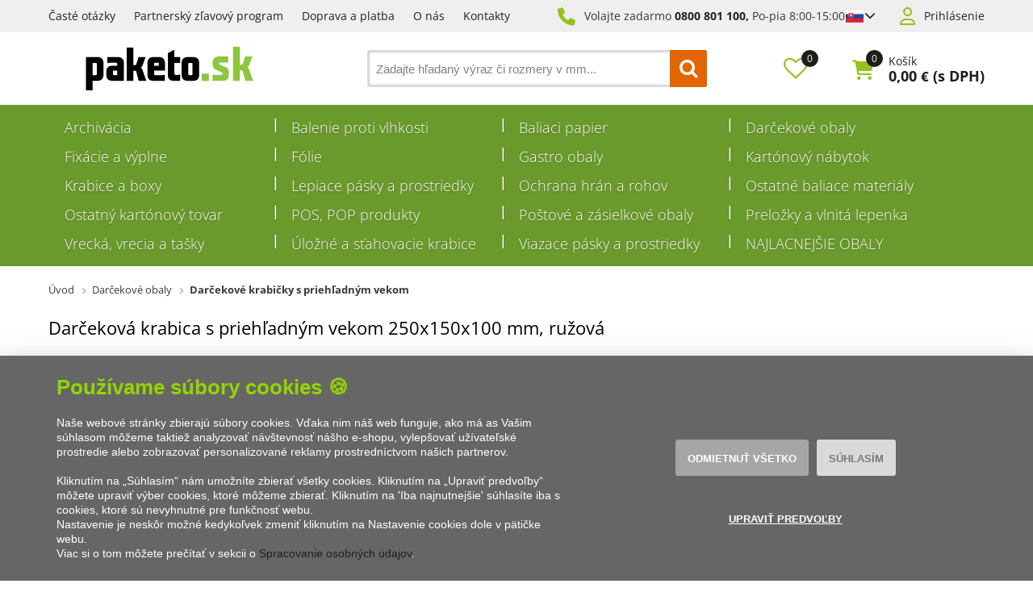

--- FILE ---
content_type: text/html; charset=utf-8
request_url: https://www.paketo.sk/darcekova-krabica-s-priehladnym-vekom-250x150x100-mm-ruzova/
body_size: 24078
content:

<!DOCTYPE html>
<html xmlns="http://www.w3.org/1999/xhtml" prefix="og: http://ogp.me/ns#  fb: http://www.facebook.com/2008/fbml" lang="sk">
<head><link rel="image_src" href="https://www.paketo.sk/darcekova-krabica-s-priehladnym-vekom-250x150x100-mm-ruzova-img-18496-fd-2.jpg" />
<meta property="og:image" content="https://www.paketo.sk/darcekova-krabica-s-priehladnym-vekom-250x150x100-mm-ruzova-img-18496-fd-2.jpg" />
<meta property="product:price:amount" content="2.07" />
<meta property="product:price:currency" content="EUR" />
<!-- GA push cookies info -->
<script type='text/javascript'>function gtag(){dataLayer.push(arguments);}
try {  var dataLayer = dataLayer || [];  gtag('consent',  'default',  {     'analytics_storage': 'denied'    , 
'ad_storage': 'denied'    , 
'functionality_storage': 'granted'    , 
'preference_storage': 'denied'    , 
'ad_user_data': 'denied'    , 
'ad_personalization': 'denied' }   );  }  catch (err) { console.log('dataLayer consent.update err'); }  
</script>

<meta http-equiv="Content-Type" content="text/html; charset=utf-8" />
<meta name="title" content="Darčeková krabica s priehľadným vekom 250x150x100 mm, ružová | paketo.sk" />
<meta name="description" content="Váš spoľahlivý dodávateľ kartónov, krabíc a baliacich materiálov. Široký sortiment skladom, rýchle dodanie, skvelý zákaznícky servis. Nakúpte u nás." />
<meta name="keywords" content="darčeková, krabica, priehľadným, vekom, 250x150x100, ružová" />
<meta name="googlebot" content="snippet,archive"/>
<meta name="revisit-after" content="2 days" />
<meta name="format-detection" content="telephone=no" />

<meta name="cache-control" content="no-cache" />

<meta name="viewport" content="width=device-width, initial-scale=1.0" />

<meta name="author" content="Programia s.r.o., e-mail: info@programia.cz" />

<meta property="og:title" content="Darčeková krabica s priehľadným vekom 250x150x100 mm, ružová" />
<meta property="og:type" content="product" />
<meta property="og:site_name" content="paketo.sk" />
<meta property="og:url" content="https://www.paketo.sk/darcekova-krabica-s-priehladnym-vekom-250x150x100-mm-ruzova/" />
<meta property="og:description" content="Váš spoľahlivý dodávateľ kartónov, krabíc a baliacich materiálov. Široký sortiment skladom, rýchle dodanie, skvelý zákaznícky servis. Nakúpte u nás."/>

<link rel="shortcut icon" href="/favicon_wwwpaketosk.ico" />
<script>
    var lang = '';
    var currency = "EUR";
    var cultureInfo = "sk-SK";
    var gCat = 0, gPCat = 0, gAllArticles = 0, gTags = '', gItem = 0, gProducer = 0;
    
</script>

<!-- CSS placeholder -->
<link href="/Css/base.min.css?v=31200" type="text/css"  rel="stylesheet"/>
<link href="/Js/fancyapps/carousel/carousel.css?v=31200" type="text/css"  rel="stylesheet"/>
<link href="/Js/fancyapps/carousel/carousel.autoplay.css?v=31200" type="text/css"  rel="stylesheet"/>
<link href="/Js/fancyapps/fancybox/fancybox.css?v=31200" type="text/css"  rel="stylesheet"/>
<link href="/Js/fancyapps/carousel/carousel.dots.css?v=31200" type="text/css"  rel="stylesheet"/>
<link href="/Js/fancyapps/carousel/carousel.arrows.css?v=31200" type="text/css"  rel="stylesheet"/>
<link href="/Assets/WebDesign/css/fancyapps.min.css?v=31200" type="text/css"  rel="stylesheet"/>
<link href="/Css/responsive-nav.min.css?v=31200" type="text/css"  rel="stylesheet"/>
<link href="/Js/libman-select2/css/select2.min.css?v=10" type="text/css"  rel="stylesheet"/>
<link href="/Assets/WebDesign/css/screen.min.css?v=31200" type="text/css"  rel="stylesheet"/>
<link href="/Js/jquery-file-upload/css/jquery.fileupload.min.css?v=31200" type="text/css"  rel="stylesheet"/>
<link href="/Js/libman-jqrangeslider/css/classic.min.css?v=10" type="text/css"  rel="stylesheet"/>
<link href="/css/calendar/datepicker.min.css?v=31200" type="text/css"  rel="stylesheet"/>
<link href="/Js/libman-jqueryui/themes/smoothness/jquery-ui.min.css?v=31200" type="text/css" xx rel="stylesheet"/>

<!-- JS placeholder -->
<script src="/Js/libman-jquery/jquery.min.js?v=10"   ></script>
<script src="/Js/fancyapps/carousel/carousel.umd.js?v=31200"   ></script>
<script src="/Js/fancyapps/carousel/carousel.autoplay.umd.js?v=31200"   ></script>
<script src="/Js/fancyapps/fancybox/fancybox.umd.js?v=31200"   ></script>
<script src="/Js/fancyapps/carousel/carousel.dots.umd.js?v=31200"   ></script>
<script src="/Js/fancyapps/carousel/carousel.arrows.umd.js?v=31200"   ></script>
<script src="/Assets/WebDesign/fancyapps.min.js?v=31200"   ></script>
<script src="/Js/Classes.min.js?v=31200"   ></script>
<script src="/Js/Global.min.js?v=31200"   ></script>
<script src="/Js/jquery.fs.stepper.min.js?v=31200"   ></script>
<script src="/Js/Default.min.js?v=31200" async  ></script>
<script src="/Js/Whisperer.min.js?v=31200"   ></script>
<script src="/Js/libman-select2/js/select2.full.min.js?v=10"   ></script>
<script src="/Js/EnhancedEcommerce.min.js?v=31200"   ></script>
<script src="/Assets/WebDesign/site_all.min.js?v=31203"   ></script>
<script src="/Assets/WebDesign/site_2.min.js?v=31200"   ></script>
<script src="/Js/jQuery/JqueryLazy.js?v=31200"   ></script>
<script src="/Js/Counter/jbclock.js?v=31200"   ></script>
<script src="/Js/detail.min.js?v=31202"   ></script>
<script src="/Js/DetParam.min.js?v=31200"   ></script>
<script>var $h1 = 'empty'; var $title = 'empty'; var hsh = 'EC88D149C8E1462758C4D1BD98DD9B4B'; var $h1Orig = 'Darčeková krabica s priehľadným vekom 250x150x100 mm, ružová'; var $titleOrig = 'Darčeková krabica s priehľadným vekom 250x150x100 mm, ružová'; var $metaDescOrig = 'Váš spoľahlivý dodávateľ kartónov, krabíc a baliacich materiálov. Široký sortiment skladom, rýchle dodanie, skvelý zákaznícky servis. Nakúpte u nás.'; var $urlOrig = '/darcekova-krabica-s-priehladnym-vekom-250x150x100-mm-ruzova/'; </script>





<link rel="alternate" hreflang="cs-CZ" href="https://www.paketo.cz/darkova-krabice-s-pruhlednym-vikem-250x150x100-mm-ruzova/">
<meta name="robots" content="index, follow" />
<link rel="canonical" href="https://www.paketo.sk/darcekova-krabica-s-priehladnym-vekom-250x150x100-mm-ruzova/" />
<script>
var dataLayer = dataLayer || [];
dataLayer.push({
    'ecomm_prodid': '48019', 
    'ecomm_productCode': '18496', 
    'ecomm_productName': 'Darčeková krabica s priehľadným vekom 250x150x100 mm, ružová',
    'ecomm_totalvalue': '1.68',
    'uid': '0', // ID uživatele
    'ecomm_pagetype': 'product'
});

try {
gtag('event', 'page_view', {
  dynx_itemid: ['48019'],
  dynx_pagetype: 'product',
  dynx_totalvalue: '1.68'  
});
}
catch (ex)
{
console.log('error gtag');
}
</script>
<script id="mcjs">!function(c,h,i,m,p){m=c.createElement(h),p=c.getElementsByTagName(h)[0],m.async=1,m.src=i,p.parentNode.insertBefore(m,p)}(document,"script","https://chimpstatic.com/mcjs-connected/js/users/c36bb8e46bedcd1ee7b03c1a8/61000b4958ea0053eefc88eb0.js");</script><link rel="icon" type="image/png" href="/favicon-96x96.png" sizes="96x96" />
<link rel="icon" type="image/svg+xml" href="/favicon.svg" />
<link rel="shortcut icon" href="/favicon.ico" />
<link rel="apple-touch-icon" sizes="180x180" href="/apple-touch-icon.png" />
<link rel="manifest" href="/site.webmanifest" /><meta name="facebook-domain-verification" content="wnef7t64zjice5x4ipeuwm1jngtzue" /><title>
	Darčeková krabica s priehľadným vekom 250x150x100 mm, ružová | paketo.sk
</title></head>
<body onunload=""  class=' content-2 body-item notlogged client-0 b2c notvatpayer first-visit root-960 theme-0   body-item-is-instock-count body-item-item-action body-item-common-price-action body-item-segment-type-bigdetail'   itemscope itemtype="https://schema.org/Product" >
    <div class="unibody Head-Top"><div class="content"><div class="row">
<!-- Module: ucTextMenu (2) -->

<section class=" textMenuBox">
    <ul id="textMenu">
<li class="mn" data-level="1"><a href="/caste-otazky/" class=''>Časté otázky</a>
</li>
<li class="mn" data-level="1"><a href="/partnersky-program-zliav/" class=''>Partnerský zľavový program</a>
</li>
<li class="mn" data-level="1"><a href="/doprava-a-platba-1/" class=''>Doprava a platba</a>
</li>
<li class="mn" data-level="1"><a href="/o-nas-sk/" class=''>O nás</a>
</li>
<li class="mn" data-level="1"><a href="/kontakty-1/" class=''>Kontakty</a>
</li>
</ul>

</section>
<!-- Module: ucHtmlFreeBlock -->

<div id="freeBlock10">
	
    <p class="freePhone">Volajte zadarmo <a href="tel:800801100">0800 801 100,</a> <span>Po-pia 8:00-15:00</span></p>


<div class="lang" id="lang-new">

<input class="btn-open" type="checkbox">

<div class="lang__flag">

<span class="item-icon">
                <svg xmlns="http://www.w3.org/2000/svg" xmlns:xlink="http://www.w3.org/1999/xlink" width="900" height="600" viewBox="0 0 10800 7200" fill="#ee1c25">
                    <defs>
                        <clipPath id="c">
                            <path id="s" d="m4678 1746c0 0 56 561 56 1683-8 1146-865 1726-1494 2031-629-305-1486-885-1494-2031 0-1122 56-1683 56-1683z"></path>
                        </clipPath>
                    </defs>
                    <g transform="scale(1200)">
                        <path fill="#fff" d="m0 0h9v6H0z"></path>
                        <path fill="#0b4ea2" d="m0 2h9v4H0z"></path>
                        <path d="m0 4h9v2H0z"></path>
                    </g>
                    <use xlink:href="#s"></use>
                    <path fill="#fff" d="m3113 4800V3397c-475 0-610 42-752 85a2323 2323 0 0 0 0-431c142 43 277 85 752 85v-390c-150 0-357 6-595 87a2323 2323 0 0 0 0-432c238 80 445 86 595 86 0-113-35-356-79-557a2323 2323 0 0 0 412 0c-44 201-79 444-79 557 150 0 357-6 595-86a2323 2323 0 0 0 0 432c-238-81-445-87-595-87v390c475 0 610-42 752-85a2323 2323 0 0 0 0 431c-142-43-277-85-752-85v1403z"></path>
                    <path clip-path="url(#c)" fill="#0b4ea2" d="m2463 5903a507 867 0 1 1 319-1541 584 1084 0 0 1 916 0 507 867 0 1 1 319 1541z"></path>
                    <use xlink:href="#s" fill="none" stroke="#fff" stroke-width="108"></use>
                </svg>
        </span>

</div>

<div class="lang__dropdown">

<p class="lang__dropdown--item">

<span class="item-text">Slovensko</span>

<span class="item-icon">
                <svg xmlns="http://www.w3.org/2000/svg" xmlns:xlink="http://www.w3.org/1999/xlink" width="900" height="600" viewBox="0 0 10800 7200" fill="#ee1c25">
                    <defs>
                        <clipPath id="c">
                            <path id="s" d="m4678 1746c0 0 56 561 56 1683-8 1146-865 1726-1494 2031-629-305-1486-885-1494-2031 0-1122 56-1683 56-1683z"></path>
                        </clipPath>
                    </defs>
                    <g transform="scale(1200)">
                        <path fill="#fff" d="m0 0h9v6H0z"></path>
                        <path fill="#0b4ea2" d="m0 2h9v4H0z"></path>
                        <path d="m0 4h9v2H0z"></path>
                    </g>
                    <use xlink:href="#s"></use>
                    <path fill="#fff" d="m3113 4800V3397c-475 0-610 42-752 85a2323 2323 0 0 0 0-431c142 43 277 85 752 85v-390c-150 0-357 6-595 87a2323 2323 0 0 0 0-432c238 80 445 86 595 86 0-113-35-356-79-557a2323 2323 0 0 0 412 0c-44 201-79 444-79 557 150 0 357-6 595-86a2323 2323 0 0 0 0 432c-238-81-445-87-595-87v390c475 0 610-42 752-85a2323 2323 0 0 0 0 431c-142-43-277-85-752-85v1403z"></path>
                    <path clip-path="url(#c)" fill="#0b4ea2" d="m2463 5903a507 867 0 1 1 319-1541 584 1084 0 0 1 916 0 507 867 0 1 1 319 1541z"></path>
                    <use xlink:href="#s" fill="none" stroke="#fff" stroke-width="108"></use>
                </svg>
            </span>


</p>


<a class="lang__dropdown--item" href="https://www.paketo.cz/">

<span class="item-text">Česká republika</span>

<span class="item-icon">
                <svg version="1.1" id="Vrstva_1" xmlns="http://www.w3.org/2000/svg" xmlns:xlink="http://www.w3.org/1999/xlink" x="0px" y="0px" viewBox="-286 412.89 22 16" style="enable-background:new -286 412.89 22 16;" xml:space="preserve">
                <style type="text/css">
                    .st0 {
                        fill: #0949BA;
                    }

                    .st1 {
                        fill: #FFFFFF;
                    }

                    .st2 {
                        fill: #FF0013;
                    }
                </style>
                <g id="XMLID_1_">
                <polygon id="XMLID_21_" class="st0" points="-285.99,412.89 -277.99,420.9 -285.99,428.89 	"></polygon>
                <polygon id="XMLID_9_" class="st1" points="-285.99,412.89 -263.99,412.9 -263.99,420.91 -277.99,420.9 	"></polygon>
                <polygon id="XMLID_56_" class="st2" points="-285.99,428.9 -263.99,428.9 -263.99,420.89 -277.99,420.9 	"></polygon>
            </g>
            </svg>
      </span>
</a>

</div>



</div>

</div>

<!-- Module: ucLoginBoxLite -->

    
      <div id="LoginLite" class="" >
          <span class="login--1"><a href="#frmLoginForm" id="linkLoginForm" rel="nofollow">Prihlásenie</a></span>
<span class="login--2"><a href="/registrace/" rel="nofollow">Registrovať</a></span>

      </div>
      <div style="display:none" id="frmLoginFormWrap">
         <div id="frmLoginForm">
             <h2 class="title">Prihlásenie</h2>
			 <p class="infoText">Prihlasovacie meno je Vaša e-mailová adresa.</p>
             <form action="" method="post" id="hsLogForm" onsubmit="return checkLoginForm();" >
               <table>
                  <tr id="logFailMess"><td colspan="2"></td></tr>
                  <tr>
                     <td>
                         E-mail:
                     </td>
                     <td>
                         <input type="text" value="" name="logEmail"  />
                     </td>
                  </tr>
                  <tr>
                      <td>
                          Heslo:
                      </td>
                      <td>
                          <input type="password" value="" name="logPass"  />
						     <a href="/zapomenute-heslo/">Zabudli ste heslo?</a>


                      </td>
                  </tr>
                </table>

				
                     <ul class="addLinks">
                        
                           <li class='li-r'><a href="/registrace/" rel="nofollow">Vytvoriť účet</a></li>
                        
                           <li class='li-lp'><a href="/zabudnute-heslo/" rel="nofollow">Zabudli ste heslo?</a></li>
                         
                     </ul>
               


 <p class="btn-link">
                       
                          <input type="submit" value="Prihlásiť sa"  name="logAdd" />
</p>

             </form>
            
                <form method="post" id="frmExternalLogin">
                    
                        <button type="submit" class="btn btn-default btn-facebook" name="provider" value="Facebook" title="Facebook">
                          <span class="icon--svg">
<svg xmlns="http://www.w3.org/2000/svg" width="9.319" height="20"><path fill="#3b5998" d="M6.199 20H2.065V10H-.001V6.553h2.066v-2.07C2.064 1.672 3.23 0 6.542 0h2.757v3.447H7.576c-1.289 0-1.374.482-1.374 1.381l-.003 1.725h3.119L8.953 10H6.199v10z"/></svg>
                          </span>
                          Prihlásiť cez Facebook
                  		</button>
                    
                        <button type="submit" class="btn btn-default btn-google" name="provider" value="Google" title="Google">
                          <span class="icon--svg">
<svg xmlns="http://www.w3.org/2000/svg" width="20" height="20"><g fill-rule="evenodd"><path fill="#4285f4" d="M19.6 10.227a11.49 11.49 0 0 0-.182-2.045H10v3.868h5.382a4.6 4.6 0 0 1-2 3.018v2.509h3.232a9.753 9.753 0 0 0 2.986-7.35z"/><path fill="#34a853" d="M10 20a9.547 9.547 0 0 0 6.618-2.423l-3.232-2.509a6.033 6.033 0 0 1-8.98-3.168H1.063v2.59A10 10 0 0 0 10 20z" data-name="Shape"/><path fill="#fbbc05" d="M4.4 11.9a5.912 5.912 0 0 1 0-3.8V5.509H1.064a10.013 10.013 0 0 0 0 8.982L4.4 11.9z" data-name="Shape"/><path fill="#ea4335" d="M10 3.977a5.4 5.4 0 0 1 3.823 1.5L16.691 2.6A9.61 9.61 0 0 0 10 0a10 10 0 0 0-8.937 5.509L4.406 8.1a5.96 5.96 0 0 1 5.6-4.123z" data-name="Shape"/><path fill="none" d="M0 0h20v20H0z" data-name="Shape"/></g></svg>
                          </span>
                          Prihlásiť cez Google
                  		</button>
                    
                        <button type="submit" class="btn btn-default btn-seznamcz" name="provider" value="SeznamCZ" title="Seznam.cz">
                          <span class="icon--svg">
<svg xmlns="http://www.w3.org/2000/svg" width="20" height="20"><path d="M13.7575.02125c-.13875063.0475-.51875.495-3.555 1.07875-.55875038.09-1.1125.19625-1.665.31625-.36625037.0775-.73125.15-1.09125.2425-.3325.08375-.675.15875-1.0000005.26375-.31499987.1-.625.20375-.93500025.3225-.6038585.23557012-1.16536075.56782787-1.66249987.98375-.30592226.25178188-.58152463.53829163-.82125.85375a6.04866778 6.04866778 0 0 0-.44125.71750025c-.125.23749975-.21249988.51999975-.215.79249975-.00375.8025.50124987 1.475 1.08499987 1.975.19124988.1625.395.3125.60124987.45624962C4.67981462 8.450408 5.3347525 8.827405 6.016249 9.1512495c.69999975.33500012 1.40375025.65625012 2.11624975.9625005.675.28875 1.36250025.53375 2.05875.76624938l.60125.19999937c.63125.21000125 1.275.40500125 1.9.63375.38875.14125.80375.27500125 1.19250125.45125.405.18375125.825.3675 1.18124938.63125062.23749937.17500063.44499937.39250063.59749937.64625063.15.24999937.2425.53625.25.82875.00875.28-.0725.55375-.2225.79125-.39125.615-1.07125125 1.035-1.7275 1.31375-.98000125.41749875-1.98375.7775-3.00625 1.08-.5825.17125-1.16375.3425-1.75000037.49625-.59000013.15375125-1.19000013.31625125-1.78499963.46625125-.59198625.14797625-1.18603375.28627875-1.78250037.41499875-.54266163.116865-1.08912175.23279375-1.6325.34625125-.425.09375-.85125.18625-1.28.2775-.4875.10875-.97375.2125-1.46.31999937-.14124988.03124938-.28249995.06999938-.425.10125063-.125.03-.59749997.14-.24624998.11875.48625003-.0275 1.78624998-.14125 4.56250035-.515 1.00749962-.16749875 2.01749962-.3125 3.025-.4775 1.25635375-.20364125 2.50514625-.45215375 3.74375-.74499875.58937125-.1352075 1.17314875-.29366 1.74999937-.475.97375063-.30500125 2.53625063-.84125125 2.90500063-1.0025 1.4125-.62250125 2.29375-1.09125125 2.75249937-2.2075.16172938-.4008325.22392063-.83488375.18125063-1.265-.04809625-.3951475-.1774775-.77605625-.38-1.11875-.20281625-.31796875-.44987875-.60543875-.73375-.85374875a7.98757986 7.98757986 0 0 0-1.71125-1.17750125c-.17505875-.0919525-.35264-.17907662-.5325-.26125-.53427125-.24986562-1.08223875-.46938825-1.64125-.6575-.8475-.29125-1.7075-.5525-2.56-.8325-.482255-.15608413-.9576575-.33248288-1.425-.52874963-.19746-.08277162-.39255875-.17115-.58500025-.26499987-.22581525-.1106055-.44683937-.23070925-.66250038-.36000013-.26750024-.16250037-.70500012-.44250037-.5825-.82125037.08499976-.27125.3775-.37625.61749988-.47375.22125013-.09.4562495-.15375.6862495-.21375.70375-.18125 1.42375-.305 2.13375-.4575.20875-.04375.4175-.09.62625-.13875.55500125-.13000037 1.125-.22875037 1.65375-.44000025.45500125-.17874975 1.0375-.46624975 1.20625063-.96625.24374937-.73000013-.03250063-1.51875-.42999938-2.135-.14375-.22-.29125-.4375-.44375-.65374994-.20875-.29375002-.43875-.57-.66499938-.85000001-.10125062-.12625-.22500062-.11625-.32999937-.08375V.02125z" fill="#C00"/></svg>
                          </span>	
                          Prihlásiť cez Seznam.cz
                   	    </button>
                    
                </form>
            

          </div>

		  <section class="regAdvantages">
			  <h2 class="title">Registrácia</h2>
			  <p class="infoText">Vytvorte si jednoducho a rýchlo vlastný účet na našom e-shope a získajte tak veľa výhod:</p>
			  <ul class="advPoints">
				  <li>Špeciálne ponuky a ceny</li>
                  <li>Prehľad o Vašich objednávkach</li>
                  <li>Zľavový program pre registrovaných</li>
				  <li>Rýchlejší proces nákupu</li>
			  </ul>
			   
               <p class="btn-link"><a href="/registrace/" rel="nofollow">Vytvoriť účet</a></p>
               
		  </section>

        </div>
    </div></div></div><div class="unibody Head"><div class="content"><div class="row">
<!-- Module: ucHeadWeb -->
<a class="logo" href="/">
<svg xmlns="http://www.w3.org/2000/svg" xml:space="preserve" viewBox="9.92 12.46 121.89 31.77"><path d="M14.775 33.129v-8.908h2.392c.555 0 .729.279.729.901v7.072c0 .657-.174.935-.729.935h-2.392zM9.922 19.958v24.271h4.853V37.29h3.604c3.051 0 4.368-1.77 4.368-4.576v-8.145c0-2.669-1.178-4.611-4.402-4.611H9.922zM29.206 26.299c-3.259 0-4.438 1.874-4.438 4.543v1.837c0 2.739 1.213 4.61 4.438 4.61h8.423V24.535c0-2.705-1.18-4.577-4.438-4.577h-7.66V24.5c.416-.278 1.109-.383 1.732-.383h4.715c.589 0 .763.278.763.902v1.28h-3.535zm1.281 3.502h2.254v3.328h-2.287c-.591 0-.798-.312-.798-.971v-1.42c0-.589.207-.937.831-.937M45.714 25.816H44.57V13.027h-4.853v24.262h4.853v-7.383h1.179c.52 0 .832.312.97.797l1.664 6.586h5.581l-2.808-8.076c-.243-.658-.763-1.352-1.214-1.594.521-.208 1.039-.865 1.282-1.524l2.219-6.137h-5.095l-1.665 5.131c-.173.519-.518.727-.969.727M59.658 29.836h7.938v-5.303c0-2.704-1.213-4.576-4.437-4.576h-3.917c-3.294 0-4.437 1.872-4.437 4.576v8.181c0 2.667 1.109 4.573 4.402 4.573h8.284v-4.54c-.383.276-1.075.383-1.698.383h-5.407c-.451 0-.729-.312-.729-.832v-2.462zm0-3.536v-1.316c0-.623.241-.937.729-.937h1.871c.554 0 .796.313.796.937V26.3h-3.396zM74.468 31.917v-7.695h4.125v-4.264h-4.125v-5.303l-4.853 2.392v15.667c0 2.668 1.179 4.576 4.401 4.576h4.576v-4.679c-.416.275-1.108.381-1.733.381h-1.421c-.692 0-.97-.348-.97-1.075M87.684 32.193c0 .659-.243.937-.763.937h-1.594c-.486 0-.763-.277-.763-.937v-7.07c0-.623.276-.901.797-.901h1.594c.485 0 .729.278.729.901v7.07zm-7.972.52c0 2.704 1.144 4.576 4.401 4.576h4.022c3.222 0 4.4-1.872 4.4-4.576v-8.18c0-2.704-1.179-4.576-4.4-4.576h-4.022c-3.224 0-4.401 1.872-4.401 4.576v8.18z"></path><path fill="#8DC63F" d="M94.454 32.297h4.921v4.991h-4.921z"></path><path fill="#8DC63F" d="M94.464 32.165h5.031v5.104h-5.031zM113.634 19.55v4.748c-.426-.282-1.1-.389-1.772-.389h-4.075c-.46 0-.673.248-.673.708v.212c0 .354.213.639.603.816l3.367 1.346c2.338.921 3.116 1.984 3.116 4.429v1.134c0 3.261-1.522 4.713-4.499 4.713h-7.335V32.59c.427.282 1.099.39 1.772.39h4.677c.39 0 .638-.283.638-.744v-.319c0-.389-.178-.708-.566-.885l-3.118-1.276c-2.587-1.062-3.402-2.126-3.402-4.961v-.53c0-2.978 1.418-4.714 4.535-4.714h6.732zM124.368 24.794l1.701-5.244h5.208l-2.268 6.271c-.248.675-.778 1.312-1.311 1.56.46.248.992.956 1.24 1.631l2.87 8.255h-5.705l-1.7-6.731c-.178-.531-.496-.815-.992-.815h-1.205v7.547h-4.96V12.464h4.96V25.54h1.17c.496 0 .815-.248.992-.746"></path></svg>
</a>
<!-- Module: ucSearchBox (3) -->
<section id="SearchBox"   >
<div class="SearchFormBox">
    <form action="/" method="get" id="SearchForm" >

<article class="selectSearch">
<label>VŠE</label>
</article>

                <select name="categorySearchId">
                    <option value="0">Vše</option>
            
                <option  value='1082'>
                    Archivácia
                </option>
            
                <option  value='982'>
                    Balenie proti vlhkosti
                </option>
            
                <option  value='972'>
                    Baliaci papier
                </option>
            
                <option  value='960'>
                    Darčekové obaly
                </option>
            
                <option  value='974'>
                    Fixácie a výplne
                </option>
            
                <option  value='973'>
                    Fólie
                </option>
            
                <option  value='959'>
                    Gastro obaly
                </option>
            
                <option  value='1081'>
                    Kartónový nábytok
                </option>
            
                <option  value='968'>
                    Krabice a boxy
                </option>
            
                <option  value='979'>
                    Lepiace pásky a prostriedky
                </option>
            
                <option  value='975'>
                    Ochrana hrán a rohov
                </option>
            
                <option  value='976'>
                    Ostatné baliace materiály
                </option>
            
                <option  value='978'>
                    Ostatný kartónový tovar
                </option>
            
                <option  value='1102'>
                    POS, POP produkty
                </option>
            
                <option  value='970'>
                    Poštové a zásielkové obaly
                </option>
            
                <option  value='971'>
                    Preložky a vlnitá lepenka
                </option>
            
                <option  value='981'>
                    Vrecká, vrecia a tašky
                </option>
            
                <option  value='1073'>
                    Úložné a sťahovacie krabice
                </option>
            
                <option  value='980'>
                    Viazace pásky a prostriedky
                </option>
            
                <option  value='1142'>
                    NAJLACNEJŠIE OBALY
                </option>
            
                </select>
            
        
        <input type="text" class="searchInput" placeholder='Zadajte hľadaný výraz či rozmery v mm...' onfocus="SrchInp(this,1,'Zadajte hľadaný výraz či rozmery v mm...')" onblur="SrchInp(this,0,'Zadajte hľadaný výraz či rozmery v mm...')" name="search" value='Zadajte hľadaný výraz či rozmery v mm...' id="searchId"  aria-labelledby="searchButt" />
		    <button class="btn btnSearch" type="submit" value="Hľadať" id="searchButt" title="Minimálna dĺžka hľadaného reťazca sú 3 znaky." ></button>
        
    </form>
</div>

</section>

        <link rel="stylesheet" href="/css/select2/select2.css" type="text/css" />
        <script src="/js/select2/select2.min.js"></script>
        <script lanuage="javascript" type="text/javascript">
            $("select[name=categorySearchId]").select2();
        </script>
    
<!-- Module: ucCommodityFavoritesBar|199 -->


<section class="favoriteBox commodity-favorites-bar " id="CommodityFavoritesBar">
	
    <h2 class="title favoriteBox-link"><a href="#" class="favorites-toggle" rel="nofollow">Obľúbené</a></h2>
    <a href="#" class="favorites-toggle link" rel="nofollow">
        <strong class="count"><span>0</span></strong>
    </a>

    <div class="favorites-content">
		
        <div class="favorites-title">
            <h2 class="title">Obľúbené produkty:</h2>
            <span class="count">0</span>
            
        </div>

        

        
        
        
	</div>

</section>



<!-- Module: ucBasketBoxLite-->
<div id="basketBoxLite" data-item="0" data-contractor="0">
	

    <a class='icon' href="/basket-1/" rel="nofollow" >Košík</a>
    <p class="basketBoxLiteItemCount">
		<label>Položiek:</label>
        0
    </p>

    <p class="boxWithVat">
		<label>Cena:</label>
        0,00 <small>€</small>
        <span>(s DPH)</span>
    </p>


    

    <span class='deliveryFreeInfo' >Nakúpte ešte za {0} a získate {1} ZADARMO!</span>
    
    
    
    
    
</div>
<script>var basketItems = {}; $('#basketBoxLite').removeClass('hasItems');</script>


<!-- Module: ucCommodityLastVisited -->

<!-- Module: ucSuggestSearch|138 -->





































<input type="hidden" id="suggestsearchType" value="1" /><script>var suggestSearchWordLength=3;</script>

</div></div></div><div class="unibody Horizontal-Menu"><div class="content"><div class="row">
<!-- Module: ucCategoryTreeHorizontal|107 -->
<div class="CategoryTreeHorizontal category-c "><a class="menu-link" href="#menu">Menu</a><div id="menu" class="catmenu-wrap"> <ul class='categoryTree' data-level='1'> <li class='mn level-1 first' data-id='1082' data-lvl='1' > <a href='/archivacia/' >   Archivácia</a>  </li> <li class=' pl has-submenu  level-1 tree-close ' data-id='982' data-lvl='1' > <a href='/baliace-materialy-proti-vlhkosti/' >   Balenie proti vlhkosti</a>  <ul class='sub-menu' >  <li class='mn level-2 level2 ' data-id='1037' data-lvl='2' > <a href='/vysusadla-volne/' >   Vysúšadlá voľné</a>  </li> <li class='mn level-2 level2 ' data-id='1038' data-lvl='2' > <a href='/vysusecie-vrecka/' >   Vysúšecie vrecká</a>  </li> <li class='mn level-2 level2 ' data-id='1040' data-lvl='2' > <a href='/zerust-vrecia/' >   ZERUST vrecia</a>  </li> </ul> </li> <li class=' pl has-submenu  level-1 tree-close ' data-id='972' data-lvl='1' > <a href='/baliaci-papier/' >   Baliaci papier</a>  <ul class='sub-menu' >  <li class='mn level-2 level2 ' data-id='1001' data-lvl='2' > <a href='/baliaci-papier-v-rolach/' >   Baliaci papier v rolách</a>  </li> <li class='mn level-2 level2 ' data-id='1002' data-lvl='2' > <a href='/baliaci-papier-v-harkoch/' >   Baliaci papier v hárkoch</a>  </li> </ul> </li> <li class=' pl has-submenu  level-1 tree-close ' data-id='960' data-lvl='1' > <a href='/darcekove-obaly/' >   Darčekové obaly</a>  <ul class='sub-menu' >  <li class='mn level-2 level2 ' data-id='1137' data-lvl='2' > <a href='/darcekove-krabicky-s-vekom/' >   Darčekové krabičky s vekom</a>  </li> <li class='mn level-2 level2 ' data-id='1108' data-lvl='2' > <a href='/darcekove-krabicky-s-priehladnym-vekom/' >   Darčekové krabičky s priehľadným vekom</a>  </li> <li class='mn level-2 level2 ' data-id='1094' data-lvl='2' > <a href='/darcekove-kose/' >   Darčekové koše</a>  </li> <li class='mn level-2 level2 ' data-id='1065' data-lvl='2' > <a href='/darcekove-krabicky-pukacky/' >   Darčekové krabičky pukačky</a>  </li> <li class='mn level-2 level2 ' data-id='967' data-lvl='2' > <a href='/darcekove-obaly-na-vino/' >   Darčekové obaly na víno</a>  </li> <li class='mn level-2 level2 ' data-id='1144' data-lvl='2' > <a href='/darcekove-vyplne/' >   Darčekové výplne</a>  </li> <li class='mn level-2 level2 ' data-id='1061' data-lvl='2' > <a href='/prebaly-na-darcekove-poukazy/' >   Prebaly na darčekové poukazy</a>  </li> <li class='mn level-2 level2 ' data-id='1095' data-lvl='2' > <a href='/velkonocne-obaly/' >   Veľkonočné obaly</a>  </li> <li class='mn level-2 level2 ' data-id='1114' data-lvl='2' > <a href='/stuhy/' >   Stuhy</a>  </li> <li class='mn level-2 level2 ' data-id='1036' data-lvl='2' > <a href='/ostatne-darcekove-obaly/' >   Ostatné darčekové obaly</a>  </li> </ul> </li> <li class=' pl has-submenu  level-1 tree-close ' data-id='974' data-lvl='1' > <a href='/fixacne-baliace-materialy-a-vyplne/' >   Fixácie a výplne</a>  <ul class='sub-menu' >  <li class='mn level-2 level2 ' data-id='1140' data-lvl='2' > <a href='/bublinkove-folie/' >   Bublinkové fólie</a>  </li> <li class='mn level-2 level2 ' data-id='1128' data-lvl='2' > <a href='/papierove-vyplne/' >   Papierové výplne</a>  </li> <li class='mn level-2 level2 ' data-id='1042' data-lvl='2' > <a href='/fixacne-telieska/' >   Fixačné telieska</a>  </li> <li class='mn level-2 level2 ' data-id='1043' data-lvl='2' > <a href='/kartonova-fixacia/' >   Kartónová fixácia</a>  </li> <li class='mn level-2 level2 ' data-id='1044' data-lvl='2' > <a href='/vlna-drevita/' >   Vlna drevitá</a>  </li> <li class='mn level-2 level2 ' data-id='1045' data-lvl='2' > <a href='/sizzlepak/' >   SIZZLEPAK</a>  </li> </ul> </li> <li class=' pl has-submenu  level-1 tree-close ' data-id='973' data-lvl='1' > <a href='/folie/' >   Fólie</a>  <ul class='sub-menu' >  <li class='mn level-2 level2 ' data-id='1004' data-lvl='2' > <a href='/roly-bublinkovej-folie/' >   Roly bublinkovej fólie</a>  </li> <li class='mn level-2 level2 ' data-id='1088' data-lvl='2' > <a href='/stretch-folie-na-rucne-balenie/' >   Stretch fólie na ručné balenie</a>  </li> <li class='mn level-2 level2 ' data-id='1007' data-lvl='2' > <a href='/stretch-folie-pre-strojne-balenie/' >   Stretch fólie pre strojné balenie</a>  </li> <li class='mn level-2 level2 ' data-id='1009' data-lvl='2' > <a href='/baliace-folie-pe-v-rolach/' >   Baliace fólie PE v rolách</a>  </li> <li class='mn level-2 level2 ' data-id='1008' data-lvl='2' > <a href='/odvijace-na-stretch-folie/' >   Odvíjače na stretch fólie</a>  </li> </ul> </li> <li class=' pl has-submenu  level-1 tree-close ' data-id='959' data-lvl='1' > <a href='/gastro-obaly/' >   Gastro obaly</a>  <ul class='sub-menu' >  <li class='mn level-2 level2 ' data-id='1133' data-lvl='2' > <a href='/jednorazove-riady/' >   Jednorazové riady</a>  </li> <li class='mn level-2 level2 ' data-id='1145' data-lvl='2' > <a href='/vrecka/' >   Vrecká</a>  </li> <li class='mn level-2 level2 ' data-id='962' data-lvl='2' > <a href='/krabice-na-pizzu/' >   Krabice na pizzu</a>  </li> <li class='mn level-2 level2 ' data-id='963' data-lvl='2' > <a href='/obaly-na-vino/' >   Obaly na víno</a>  </li> <li class='mn level-2 level2 ' data-id='964' data-lvl='2' > <a href='/obaly-na-cukrarenske-vyrobky/' >   Obaly na cukrárenské výrobky</a>  </li> <li class='mn level-2 level2 ' data-id='966' data-lvl='2' > <a href='/kartonove-prepravky/' >   Kartónové prepravky</a>  </li> <li class='mn level-2 level2 ' data-id='1101' data-lvl='2' > <a href='/krabice-na-cupcakes-makronky-pralinky/' >   Krabice na cupcakes, makrónky, pralinky</a>  </li> </ul> </li> <li class='mn level-1' data-id='1081' data-lvl='1' > <a href='/kartonovy-nabytok/' >   Kartónový nábytok</a>  </li> <li class=' pl has-submenu  level-1 tree-close ' data-id='968' data-lvl='1' > <a href='/krabice-a-boxy/' >   Krabice a boxy</a>  <ul class='sub-menu' >  <li class='mn level-2 level2 ' data-id='1146' data-lvl='2' > <a href='/rychlouzatvaracie-krabice-1/' >   Rýchlouzatváracie krabice</a>  </li> <li class='mn level-2 level2 ' data-id='969' data-lvl='2' > <a href='/klopove-krabice-z-lepenky3vl/' >   Klopové krabice z lepenky (3VL)</a>  </li> <li class='mn level-2 level2 ' data-id='983' data-lvl='2' > <a href='/klopove-krabice-z-lepenky-5vl/' >   Klopové krabice z lepenky (5VL)</a>  </li> <li class='mn level-2 level2 ' data-id='1077' data-lvl='2' > <a href='/paletove-kartonove-boxy/' >   Paletové, kartónové boxy</a>  </li> <li class='mn level-2 level2 ' data-id='987' data-lvl='2' > <a href='/kartonove-tubusy/' >   Kartónové a lepenkové tubusy</a>  </li> <li class='mn level-2 level2 ' data-id='1147' data-lvl='2' > <a href='/darcekove-krabice/' >   Darčekové krabice</a>  </li> <li class='mn level-2 level2 ' data-id='986' data-lvl='2' > <a href='/postove-a-vysekavane-krabice/' >   Poštové a vysekávané krabice</a>  </li> <li class='mn level-2 level2 ' data-id='988' data-lvl='2' > <a href='/krabice-pre-tlacoviny-a2-a3-a4-a5/' >   Krabice pre tlačoviny A2, A3, A4, A5</a>  </li> <li class='mn level-2 level2 ' data-id='996' data-lvl='2' > <a href='/minikrabice/' >   Minikrabice</a>  </li> <li class='mn level-2 level2 ' data-id='1127' data-lvl='2' > <a href='/prepravky-z-kartonu/' >   Prepravky z kartónu</a>  </li> </ul> </li> <li class=' pl has-submenu  level-1 tree-close ' data-id='979' data-lvl='1' > <a href='/lepiace-pasky-a-prostriedky/' >   Lepiace pásky a prostriedky</a>  <ul class='sub-menu' >  <li class='mn level-2 level2 ' data-id='1143' data-lvl='2' > <a href='/samolepiace-kolieska/' >   Samolepiace kolieska</a>  </li> <li class='mn level-2 level2 ' data-id='1014' data-lvl='2' > <a href='/samolepiace-pasky/' >   Samolepiace pásky</a>  </li> <li class='mn level-2 level2 ' data-id='1013' data-lvl='2' > <a href='/samolepiace-pasky-tesa/' >   Samolepiace pásky TESA</a>  </li> <li class='mn level-2 level2 ' data-id='1015' data-lvl='2' > <a href='/specialne-pasky/' >   Špeciálne pásky</a>  </li> <li class='mn level-2 level2 ' data-id='1016' data-lvl='2' > <a href='/vystrazne-a-bezpecnostne-pasky/' >   Výstražné a bezpečnostné pásky</a>  </li> <li class='mn level-2 level2 ' data-id='1017' data-lvl='2' > <a href='/odvijace-na-samolepiace-pasky/' >   Odvíjače na samolepiace pásky</a>  </li> </ul> </li> <li class=' pl has-submenu  level-1 tree-close ' data-id='975' data-lvl='1' > <a href='/ochrana-hran-a-rohov/' >   Ochrana hrán a rohov</a>  <ul class='sub-menu' >  <li class='mn level-2 level2 ' data-id='1047' data-lvl='2' > <a href='/papierove-hrany/' >   Papierové hrany</a>  </li> <li class='mn level-2 level2 ' data-id='1048' data-lvl='2' > <a href='/rohy-pod-viazaciu-pasku/' >   Rohy pod viazaciu pásku</a>  </li> </ul> </li> <li class=' pl has-submenu  level-1 tree-close ' data-id='976' data-lvl='1' > <a href='/ostatne-baliace-materialy/' >   Ostatné baliace materiály</a>  <ul class='sub-menu' >  <li class='mn level-2 level2 ' data-id='1052' data-lvl='2' > <a href='/lana/' >   Laná</a>  </li> <li class='mn level-2 level2 ' data-id='1053' data-lvl='2' > <a href='/gumicky/' >   Gumičky</a>  </li> <li class='mn level-2 level2 ' data-id='1054' data-lvl='2' > <a href='/noze-a-rezaky/' >   Nože a rezáky</a>  </li> </ul> </li> <li class=' pl has-submenu  level-1 tree-close ' data-id='978' data-lvl='1' > <a href='/ostatny-kartonovy-tovar/' >   Ostatný kartónový tovar</a>  <ul class='sub-menu' >  <li class='mn level-2 level2 ' data-id='1131' data-lvl='2' > <a href='/propagacne-stojanceky/' >   Propagačné stojančeky</a>  </li> <li class='mn level-2 level2 ' data-id='1059' data-lvl='2' > <a href='/kartonove-regalove-zasobniky/' >   Kartónové regálové zásobníky</a>  </li> </ul> </li> <li class=' pl has-submenu  level-1 tree-close ' data-id='1102' data-lvl='1' > <a href='/pos-pop-produkty/' >   POS, POP produkty</a>  <ul class='sub-menu' >  <li class='mn level-2 level2 ' data-id='1058' data-lvl='2' > <a href='/propagacne-kartonove-stojany/' >   Propagačné kartónové stojany</a>  </li> </ul> </li> <li class=' pl has-submenu  level-1 tree-close ' data-id='970' data-lvl='1' > <a href='/postove-a-zasielkove-obaly/' >   Poštové a zásielkové obaly</a>  <ul class='sub-menu' >  <li class='mn level-2 level2 ' data-id='990' data-lvl='2' > <a href='/bublinkove-obalky/' >   Bublinkové obálky</a>  </li> <li class='mn level-2 level2 ' data-id='1130' data-lvl='2' > <a href='/rychlouzatvaracie-zasielkove-krabice/' >   Rýchlouzatváracie zásielkové krabice</a>  </li> <li class='mn level-2 level2 ' data-id='991' data-lvl='2' > <a href='/postove-obalky/' >   Obálky na dokumenty</a>  </li> <li class='mn level-2 level2 ' data-id='993' data-lvl='2' > <a href='/kartonove-obalky/' >   Kartónové obálky</a>  </li> <li class='mn level-2 level2 ' data-id='992' data-lvl='2' > <a href='/papierove-obalky/' >   Papierové obálky</a>  </li> <li class='mn level-2 level2 ' data-id='1083' data-lvl='2' > <a href='/plastove-obalky/' >   Plastové obálky</a>  </li> <li class='mn level-2 level2 ' data-id='994' data-lvl='2' > <a href='/postove-papierove-krabice/' >   Poštové papierové krabice</a>  </li> <li class='mn level-2 level2 ' data-id='995' data-lvl='2' > <a href='/kartonove-krabice-v-tvare-tubusu/' >   Kartónové krabice v tvare tubusu</a>  </li> <li class='mn level-2 level2 ' data-id='1092' data-lvl='2' > <a href='/obaly-na-kalendare/' >   Obaly na kalendáre</a>  </li> </ul> </li> <li class=' pl has-submenu  level-1 tree-close ' data-id='971' data-lvl='1' > <a href='/prelozky-a-vlnita-lepenka/' >   Preložky a vlnitá lepenka</a>  <ul class='sub-menu' >  <li class='mn level-2 level2 ' data-id='998' data-lvl='2' > <a href='/dvojvrstvova-vlnita-lepenka/' >   Dvojvrstvová vlnitá lepenka</a>  </li> <li class='mn level-2 level2 ' data-id='999' data-lvl='2' > <a href='/prelozky-z-vlnitej-lepenky/' >   Preložky z vlnitej lepenky</a>  </li> </ul> </li> <li class=' pl has-submenu  level-1 tree-close ' data-id='981' data-lvl='1' > <a href='/vrecka-vrecia-a-tasky/' >   Vrecká, vrecia a tašky</a>  <ul class='sub-menu' >  <li class='mn level-2 level2 ' data-id='1025' data-lvl='2' > <a href='/polyetylenove-vrecka/' >   Polyetylénové vrecká</a>  </li> <li class='mn level-2 level2 ' data-id='1026' data-lvl='2' > <a href='/rychlouzatvaratelne-vrecka-so-zipsom/' >   Rýchlouzatvárateľné vrecká so zipsom</a>  </li> <li class='mn level-2 level2 ' data-id='1027' data-lvl='2' > <a href='/rychlouzatvaratelne-vrecka-s-pruhmi/' >   Rýchlouzatvárateľné vrecká s pruhmi</a>  </li> <li class='mn level-2 level2 ' data-id='1028' data-lvl='2' > <a href='/rychlouzatvaratelne-vrecka-s-kapsickou/' >   Rýchlouzatvárateľné vrecká s vreckom</a>  </li> <li class='mn level-2 level2 ' data-id='1072' data-lvl='2' > <a href='/vrecka-s-posuvnym-jazdcom/' >   Vrecká s posuvným jazdcom</a>  </li> <li class='mn level-2 level2 ' data-id='1034' data-lvl='2' > <a href='/bublinkove-vrecka/' >   Bublinkové vrecká</a>  </li> <li class='mn level-2 level2 ' data-id='1029' data-lvl='2' > <a href='/desiatove-vrecka-na-roli/' >   Desiatové vrecká na roli</a>  </li> <li class='mn level-2 level2 ' data-id='1030' data-lvl='2' > <a href='/polyetylenove-vrecia/' >   Polyetylénové vrecia</a>  </li> <li class='mn level-2 level2 ' data-id='1031' data-lvl='2' > <a href='/vrecia-na-odpad/' >   Vrecia na odpad</a>  </li> <li class='mn level-2 level2 ' data-id='1035' data-lvl='2' > <a href='/jutove-vrecia/' >   Jutové vrecia</a>  </li> <li class='mn level-2 level2 ' data-id='1033' data-lvl='2' > <a href='/papierove-tasky/' >   Papierové tašky</a>  </li> <li class='mn level-2 level2 ' data-id='1132' data-lvl='2' > <a href='/papierove-vrecka/' >   Papierové vrecká</a>  </li> <li class='mn level-2 level2 ' data-id='1134' data-lvl='2' > <a href='/vrecka-celofanove/' >   Vrecká celofánové</a>  </li> <li class='mn level-2 level2 ' data-id='1091' data-lvl='2' > <a href='/vrecka-doypack/' >   Vrecká DOYPACK ZIP</a>  </li> </ul> </li> <li class=' pl has-submenu  level-1 tree-close ' data-id='1073' data-lvl='1' > <a href='/ulozne-a-stahovacie-krabice-1/' >   Úložné a sťahovacie krabice</a>  <ul class='sub-menu' >  <li class='mn level-2 level2 ' data-id='1075' data-lvl='2' > <a href='/ulozne-krabice-s-vekom/' >   Úložné krabice s vekom</a>  </li> <li class='mn level-2 level2 ' data-id='1074' data-lvl='2' > <a href='/klopove-stahovaci-krabice/' >   Klopové sťahovacie krabice</a>  </li> </ul> </li> <li class=' pl has-submenu  level-1 tree-close ' data-id='980' data-lvl='1' > <a href='/viazace-pasky-a-prostriedky/' >   Viazace pásky a prostriedky</a>  <ul class='sub-menu' >  <li class='mn level-2 level2 ' data-id='1018' data-lvl='2' > <a href='/viazacie-pasky-pp/' >   Viazacie pásky PP</a>  </li> <li class='mn level-2 level2 ' data-id='1019' data-lvl='2' > <a href='/viazacie-pasky-pes/' >   Viazacie pásky PES</a>  </li> <li class='mn level-2 level2 ' data-id='1024' data-lvl='2' > <a href='/viazacie-pasky-pet/' >   Viazacie pásky PET</a>  </li> <li class='mn level-2 level2 ' data-id='1020' data-lvl='2' > <a href='/viazacie-pasky-ocelove/' >   Viazacie pásky oceľové</a>  </li> <li class='mn level-2 level2 ' data-id='1021' data-lvl='2' > <a href='/viazacie-spony/' >   Viazacie spony</a>  </li> <li class='mn level-2 level2 ' data-id='1022' data-lvl='2' > <a href='/napinace-a-prislusenstvo/' >   Napínače a príslušenstvo</a>  </li> <li class='mn level-2 level2 ' data-id='1023' data-lvl='2' > <a href='/odvinovace-viazacej-pasky/' >   Odvinovače viazacej pásky</a>  </li> </ul> </li> <li class='mn level-1 last' data-id='1142' data-lvl='1' > <a href='/najlacnejsie-obaly/' >   NAJLACNEJŠIE OBALY</a>  </li> </ul> </div> </div> </div></div></div><div class="unibody Content"><div class="content"><div class="row">
<!-- Module: ucCategoryParent -->





        <nav id="CategoryPar" role="navigation"  >
            <a href="/" >Úvod</a>
    
         <a href="/darcekove-obaly/">Darčekové obaly</a>
    
         <a href="/darcekove-krabicky-s-priehladnym-vekom/">Darčekové krabičky s priehľadným vekom</a>
    
        </nav>
    

















<!-- Module: ucHeadLine -->
<div id="head-line"  class=""><h1 itemprop="name" >Darčeková krabica s priehľadným vekom 250x150x100 mm, ružová</h1></div>
</div></div></div><div class="unibody Detail-klasik"><div class="content"><div class="row"><div class="column-1">
<!-- Module: ucDetailImage|27 -->
<div class="highslide-gallery detaiImage" id="DetailImgBase">
	
    
          <div class="itemLabels">
            <div class="iconsDetail"><div class="iconPar_3" title="Akcia">Akcia</div><div class="iconPar_4" title="Výpredaj">Výpredaj</div><div class="iconDiscount num-26" title="Zľava">-26%</div></div>
            <div class='usrAttr'>
<a href='javascript:;' class='attr attr-atributDole has-image' style='' title='
&nbsp;Načítání...
&nbsp;' data-original-title='Zákazková vyroba'  data-attr-id='10'><img src='/ImgGalery/Img1/Attributes/odkaz_na_zakazkovou28.jpg' alt='Zákazková vyroba' data-attr-id='10' /></a>
</div>

          </div>
            <a data-fancybox="gallery" href="/darcekova-krabica-s-priehladnym-vekom-250x150x100-mm-ruzova-img-18496-fd-3.jpg" title="Darčeková krabica s priehľadným vekom 250x150x100 mm, ružová" rel="imggalery" class="fancyImg fancybox.image" id="thumb1" data-caption="18496 - Darčeková krabica s priehľadným vekom 250x150x100 mm, ružová">
                
                <img itemprop="image"
                    src="https://www.paketo.sk/darcekova-krabica-s-priehladnym-vekom-250x150x100-mm-ruzova-img-18496-fd-2.jpg"
                    alt="Darčeková krabica s priehľadným vekom 250x150x100 mm, ružová"
                    title="Darčeková krabica s priehľadným vekom 250x150x100 mm, ružová" />
                
            </a>
            
        

</div>


<!-- Module: ucDetailImgGalery -->


        <div id="DetailImgGalery"  class="detailImageVari highslide-gallery"  >
            <div id="DetailImgGalerySub">
    
        <a data-fancybox="gallery" rel="imggalery" href="/darcekova-krabica-s-priehladnym-vekom-250x150x100-mm-ruzova-img-ruzove_darkove_hromadna-fd-11.jpg" title='Darčeková krabica s priehľadným vekom 250x150x100 mm, ružová' class="fancyImg fancybox.image" data-caption="Darčeková krabica s priehľadným vekom 250x150x100 mm, ružová" data-imagetype="" data-rotatecount="0">
            <img src="/darcekova-krabica-s-priehladnym-vekom-250x150x100-mm-ruzova-img-ruzove_darkove_hromadna-fd-10.jpg" itemprop="image"  width="80" height="80"  alt='Darčeková krabica s priehľadným vekom 250x150x100 mm, ružová' title='Darčeková krabica s priehľadným vekom 250x150x100 mm, ružová' data-imagetype="" data-rotatecount="0" />
        </a>
    
            </div>
        </div>
    
<!-- Module: ucDetailAttributes|164 -->

        <div id="DetailCommodityAttributes"  >
            <h2 class="title">Vlastnosti produktu</h2>
            <div id="DetailCommodityAttributesSub">
                <ul>
    
        <li class='liAttribute atributDole has-image'>
            <a href='/ajax/layerContent.aspx?type=attribute&ident=10' rel='nofollow'  class='fbajax atributDole' >
                <img src='/ImgP.ashx?co=/ImgGalery/Img1/Attributes/odkaz_na_zakazkovou28.jpg&amp;fd=u2&amp;pa=2' alt='Zákazková vyroba'  />
            </a>
        </li>
    
           </ul>
         </div>
        </div>
    </div>
<div class="column-2">
<!-- Module: ucDetailLegend -->
  
    
    <div id="DetailLegend"  >
   <h2 class="title">Popis</h2>
   <div class="detail-legend-body"><P>Elegantná darčeková krabička vhodná pre darčekové aj reklamné predmety a 
taktiež na uloženie drobností.</P>
<UL>
  <LI><STRONG>veľmi pevná konštrukcia </STRONG>krabičky dno + veko 
  <LI>krabička je v čistom dizajne, bez kaštieľa 
  <LI>skladanie <STRONG>bez nutnosti lepenia</STRONG> 
  <LI>dodáva sa v rozloženom stave 
  <LI>100% recyklovateľný obal</LI></UL>
<P>Do darčekovej krabičky budete potrebovať približne<STRONG> 20 g vlny 
drevitej</STRONG>.</P>
<P><BR><BR>Obrázok je iba ilustračný.<BR></P></div>
</div>


<!-- Module: ucDetailData -->

<form action="" method="post" id="DetailForm" class=""  >
    <input type="hidden" name="attribute" value="" />
    <input type="hidden" name="code" value="18496" />
    <input type="hidden" name="iditem" value="48019" />
    

    
    <div class="detailBlock   clearfix">
        
        <div class="product-code"  >
 <strong>Kód:</strong>
 <span>18496</span>
</div>

<div class="anotation">Darčeková krabica s priehľadným vekom</div>
<a data-type='detail' class='add-favorites fav48019' href='javascript:AddToFavorites(48019)' data-id='48019' data-contractor='0'>Pridať do obľúbených</a>
<div class="avail-stores main">
<div class="avail-ok"  >
 <span><span class="avail_ok">Skladom</span></span>
</div>

</div>
<a class="fancybox" href="#DaterDeliveryText" id="DaterDelivery" data-date="19. 1. 2026"><strong class="title">Tovar expedujeme:</strong><span>po</span><span>19</span></a>
<div id="DaterDeliveryText" style="display:none;"><div><h3><span style="color: #ff0000;"></span></h3></div><h2>Kedy bude tovar u vás?</h2><div>&nbsp;</div><p style="line-height: 1.5;"><span style="font-size: 16px; font-family: Arial, Helvetica, sans-serif;">Vážení zákazníci,&nbsp;</span></p><p style="line-height: 1.5;"><span style="font-size: 16px;">Vašu zásielku pripravíme, zabalíme a odovzdáme prepravcovi dňa</span><span style="font-family: Arial,Helvetica,sans-serif;"><span style="font-size: 16px;">&nbsp;<strong>19.1. 2026</strong>.</span></span></p><p style="line-height: 1.5;"><span style="font-family: Arial,Helvetica,sans-serif;"></span><br></p><p style="line-height: 1.5;"><span style="font-family: Arial,Helvetica,sans-serif;"><span style="font-size: 16px;">Pre informáciu o <strong>aktuálnom skladovom množstve</strong>, prosím, kontaktujte naše zákaznícke oddelenie na <strong>info@paketo.sk</strong>.</span></span></p><p style="line-height: 1.5;"><span style="font-family: Arial,Helvetica,sans-serif;"><span style="font-size: 16px;"><br></span></span></p><p style="line-height: 1.5;"><span style="font-family: Arial,Helvetica,sans-serif;"><span style="font-size: 16px;">Ďakujeme za pochopenie a prajeme pekný deň.</span></span></p><p style="line-height: 1.5;"><span style="font-family: Arial,Helvetica,sans-serif;"><span style="font-size: 16px;"><br></span></span></p><p style="line-height: 1.5;"><span style="font-size: 16px; font-family: Arial, Helvetica, sans-serif;">Tím Paketo.sk</span></p><div>&nbsp;</div></div>


<input type="hidden" id="productID" value="48019"  />
<input type="hidden" id="siteConfig" value="2"  />
<input type="hidden" id="SiteLanguage" value="SLO"  />
<div class="common-price-no-vat"  >
 <span>2,28 <small>€</small></span>
</div>

<div class="price-with-vat"  data-price='2.07'>
 <strong>Základná cena:</strong>
 <span>2,07 <small>€</small></span>
<label class='without_dph'>s DPH</label></div>

<div class="price-no-vat"  >
 <strong>Vaša cena</strong>
 <span>1,68 <small>€</small></span>
<label class='without_dph'>bez DPH</label></div>

<div class="buy" >

<strong>Do košíka (ks): </strong>
<input type='hidden' name='commAdvanced' value='' />
<span class='buy__input'>
<input type="text" name="count" value="1" class="inp_count spinbutton" onkeypress="return KeyNum(event)" step="1" multiple="on" min="1" />
 <label class="unit">ks</label>
<input class="btn_add_basket" type="submit" name="addbasket" value="Do košíka" data-trace="detail" data-inbaskettext="V košíku"  />
</span>
</div>

<div class='unitSelector'>
<span class='text'>Vyber jednotky:</span><select id='UnitSelector' name='unit'>
<option value='2' selected='selected'>ks</option></select>
</div>

<div class='forArchive moreProducts'>Tento tovar už nie je v ponuke, vyberte si z ponuky alternatívneho tovaru.</div>
<meta itemprop="productID" content="18496" />
<meta itemprop="model" content="18496" />
<meta itemprop="category" content="Darčekové obaly/Darčekové krabičky s priehľadným vekom" />
<meta itemprop="sku" content="18496" />
<meta itemprop="mpn" content="18496" />
<meta itemprop="description" content="Darčeková krabica s priehľadným vekom" />
<div itemprop="offers" itemscope itemtype="https://schema.org/Offer" style='display:none'>
<meta itemprop="url" content="https://www.paketo.sk/darcekova-krabica-s-priehladnym-vekom-250x150x100-mm-ruzova/" />
<meta itemprop="priceCurrency" content="EUR" />
<meta itemprop="price" content="2.07" />
<meta itemprop="availability" content="https://schema.org/InStock" />
<meta itemprop="itemCondition" content="https://schema.org/NewCondition" />
<div itemprop="hasMerchantReturnPolicy" itemscope itemtype="https://schema.org/MerchantReturnPolicy">
<meta itemprop="returnPolicyCategory" content="https://schema.org/MerchantReturnFiniteReturnWindow">
<meta itemprop="merchantReturnDays" content="30">
<meta itemprop="applicableCountry" content="SK"></div>
<div itemprop="shippingDetails" itemscope itemtype="https://schema.org/OfferShippingDetails">
<div itemprop="shippingRate" itemscope itemtype="https://schema.org/MonetaryAmount">
<meta itemprop="value" content="9.40">
<meta itemprop="currency" content="EUR">
</div>
<div itemprop="shippingDestination" itemscope itemtype="https://schema.org/DefinedRegion">
<meta itemprop="addressCountry" content="SK">
</div>
<div itemprop="deliveryTime" itemtype="https://schema.org/ShippingDeliveryTime" itemscope>
<div itemprop="handlingTime" itemtype="https://schema.org/QuantitativeValue" itemscope>
<meta itemprop="minValue" content="2" /><meta itemprop="maxValue" content="2" /><meta itemprop="unitCode" content="DAY" />
</div>
</div>
</div>
</div>

    </div>
    
</form>
<div class="askMeForm" id="askMeForm" style="display: none">
    <h2 class="title">DOTAZ K PRODUKTU</h2>
    <form name="AskMeForm" action="/url-to-replace/" method="post" onsubmit="return checkAskMeForm('#askMeForm')">
        <input type="hidden" name="Url" value="https://www.paketo.sk/darcekova-krabica-s-priehladnym-vekom-250x150x100-mm-ruzova/" />
        <input type="hidden" name="bookmessage" value="save" />
        <input type="hidden" name="ProductName" value="Darčeková krabica s priehľadným vekom 250x150x100 mm, ružová" />

		<p class="line line-req">
			<label>E-mail : </label>
			<input type="email" name="Email" value="" maxlength="250" required="required" />
			<strong class="error-msg">Chybne vyplnený údaj.</strong>
		</p>
		<p class="line">
			<label>Meno:</label>
			<input type="text" name="FirstName" value="" maxlength="100" />
		</p>
		<p class="line">
			<label>Priezvisko</label>
			<input type="text" name="LastName" value="" maxlength="100" />
		</p>
		<p class="line">
			<label>Text :</label>
			<textarea name="TextBook" rows="5" cols="10"></textarea>
		</p>
		<p class="line line-req">
			<label>Sčítajte dva plus päť</label>
			<input type="text" name="soucet" value="" maxlength="3" required="required" />
            <strong class="error-msg">Chybne vyplnený údaj.</strong>
		</p>

		<p class="line-btn">
            <button class="btn btnPopUp" type="button" onclick="FancyBox?.close();return false;">Pokračovať vo výbere tovaru</button>
            <button class="btn btnPopUp" type="submit" name="submitBook">Odoslať</button>
		</p>

		<p class="line">Údaje označené hvězdičkou (*) jsou povinné.</p>

    </form>
</div>

<script>
$('#askMeForm .btn').click(function(event){
  	var formAction = $('#askMeForm form').attr('action');
  	var subStringToReplace = '/url-to-replace/';
  	var subStringReplacing = '';
  
  	
	if(formAction.includes(subStringToReplace)){
      	event.preventDefault();
      	var newAction = formAction.replace(subStringToReplace, subStringReplacing);
      	$('#askMeForm form').attr('action', newAction);
	}
	
	$('#askMeForm form').submit();
});

</script>


<!-- Module: ucDetailParameter|48 -->
<div id="tabParameter">
    <h2 class="title">Parametre</h2><input type='hidden' id='paramcount' value='(7)' /><div class='blockParams' ><table class='tabParams' >
<tbody>
<tr class='row pn-140'>
<th class='n'>dľžka vnútorná</th>
<td class='p'>250 <span>mm</span></td>
</tr>
<tr class='row pn-139'>
<th class='n'>šírka vnútorná</th>
<td class='p'>150 <span>mm</span></td>
</tr>
<tr class='row pn-95'>
<th class='n'>výška vnútorná</th>
<td class='p'>100 <span>mm</span></td>
</tr>
<tr class='row pn-129'>
<th class='n'>farba</th>
<td class='p'>ružová-biela</td>
</tr>
<tr class='row pn-135'>
<th class='n'>potlač</th>
<td class='p'>bez potlače</td>
</tr>
<tr class='row pn-149'>
<th class='n'>materiál</th>
<td class='p'>vlnitá lepenka</td>
</tr>
<tr class='row pn-116'>
<th class='n'>druh lepenky</th>
<td class='p'>mikrovlna E</td>
</tr>
</tbody></table></div>

    

    

    
</div>


<!-- Module: ucSharingSocialNetworks -->

<div id="SocialNetworks" class="">
    <h2 class="title">Páči sa vám tento tovar? Povedzte o ňom svojim známym!</h2>
 


         
            <div id="fb-root"></div>
            <script type="text/javascript">
            	(function (d, s, id) {
            		var js, fjs = d.getElementsByTagName(s)[0];
            		if (d.getElementById(id)) return;
            		js = d.createElement(s); js.id = id;
            		js.src = "//connect.facebook.net/cs_CZ/all.js#xfbml=1";
                    fjs.parentNode.insertBefore(js, fjs);
                }(document, 'script', 'facebook-jssdk'));
            </script>
        

        <table>
            <tr>
                <th>Zdieľať:</th>
        
                
                <td>
<a class="fb-like popup share-service-button share-facebook-icon facebook SocPopup" href="javascript:;" data-url="https://www.facebook.com/share.php?u=https://www.paketo.sk/darcekova-krabica-s-priehladnym-vekom-250x150x100-mm-ruzova/&display=popup" title="Sdílet na Facebooku">F</a>
                </td>
                
                <td>
<a class="twitter SocPopup" href="http://twitter.com/share">Tweet</a>

                </td>
                
            </tr>
        </table>
     
</div>
<!-- Module: ucDetailSetItems -->






<!-- Module: ucDetailQuantityDiscount (217) -->

<div id="QuantityDiscount">
	
    <h3 class="title">Množstevná zľava</h3>
    
    
    

    

    
    
        <table class="tblQuantityDiscount">
            <thead>
		
                <tr>
                    <th>
                        Zvoľte jednotky
                    </th>
                    <th colspan='1'>
                        
                                <label>
                                    <input type="radio" name="multisaleunit" onclick="QuantityDiscount.ChangeUnit(this);" value="ks" checked='checked' />
                                    ks</label>
                            
                    </th>
                </tr>
            
	</thead>
            <tbody>
                
                        <tr class="QuantityFrom item">
                            <th>Odber od</th>
                    
                        <td class="QuantityFrom item "
                            data-unit="ks"
                            data-count="1">
                            1 ks
                        </td>
                    
                        </tr>
                    
                
                        <tr class="Discount item a">
                            <th>Zľava %</th>
                    
                        <td class="Discount item "
                            data-unit="ks"
                            data-count="1"
                            data-discount="0,0000">
                            0 <span class="percent">%</span>
                        </td>
                    
                        </tr>
                    
                
                        <tr class="Price item">
                            <th>Pôvodná cena bez DPH</th>
                    
                        <td class="Price item "
                            data-unit="ks"
                            data-count="1"
                            data-price="1,6800">
                            1,68 <small>€</small>
                        </td>
                    
                        </tr>
                    
                
                        <tr class="PriceVat item a">
                            <th>Pôvodná cena s DPH</th>
                    
                        <td class="PriceVat item "
                            data-unit="ks"
                            data-count="1"
                            data-price="2,0664">
                            2,07 <small>€</small>
                        </td>
                    
                        </tr>
                    
                
                        <tr class="PriceDiff item">
                            <th>Ušetríte:</th>
                    
                        <td class="PriceDiff item "
                            data-unit="ks"
                            data-count="1"
                            data-price="0,0000">
                            0,00 <small>€</small>
                        </td>
                    
                        </tr>
                    
                
                        <tr class="PriceDiffVat item a">
                            <th>Ušetríte s DPH:</th>
                    
                        <td class="PriceDiffVat item "
                            data-unit="ks"
                            data-count="1"
                            data-price="1,6800">
                            0,00 <small>€</small>
                        </td>
                    
                        </tr>
                    
                
                        <tr class="PriceSale item">
                            <th>Vaša cena bez DPH</th>
                    
                        <td class="PriceSale item "
                            data-unit="ks"
                            data-count="1"
                            data-price="1,6800"
                            data-vat="23,0000">
                            1,68
                        </td>
                    
                        </tr>
                    
                
                        <tr class="PriceSaleDph item a">
                            <th>Vr. DPH</th>
                    
                        <td class="PriceSaleDph item "
                            data-unit="ks"
                            data-count="1"
                            data-price="1,68"
                            data-vat="23,0000">
                            2,07 <small>€</small>
                        </td>
                    
                        </tr>
                    
            </tbody>
            <tfoot>
		
                <tr>
                    <td colspan='2'>
                        <div class="count">
                            <input type="text" name="quantityCount" id="QuantityCount" value="1" onkeypress="return KeyNum(event);" onkeyup="QuantityDiscount.SetTimer(this);" onchange="QuantityDiscount.ChangeCount(this);" />
                            x <span class="quantityUnitName"></span>=
                        </div>
                        <div class="price">
                            <span class="withVat">
                                <span class="a1">0,00 <small>€</small></span>
                                
                                <span>s DPH</span>
                            </span>
                            <span class="noVat">
                                <span class="a2">0,00 <small>€</small></span>
                                
                                <span>bez DPH</span>
                            </span>
                        </div>
                        <div class="buy">
                            <button type="button" class="btn" id="quantityDiscountBuy" onclick="$('#DetailForm .buy [name=addbasket][type=submit]').trigger('click');">Pridať do košíka</button>
                        </div>
                        
                                <input
                                    type="hidden"
                                    name="unitData"
                                    data-unit="ks"
                                    data-main="1"
                                    data-min="1,000"
                                    data-multiple="1"
                                    data-formula="1.0000" />
                                <p class="message" data-unit="ks">Minimálne odberové množstvo je 1,00 ks. Je možné objednať len násobky min. množstva.</p>
                            
                    </td>
                </tr>
            
	</tfoot>
        </table>
    

</div>



<!-- Module: ucDetailFiles|180 -->

 





<!-- Module: ucDetailNextPrev -->

<p id="DetailNextPrev" class='btnLine '  >
    <button type="button" class="btn prew" title="Darčeková krabica s priehľadným vekom 250x150x50 mm, ružová" onclick="window.location.href='/darcekova-krabica-s-priehladnym-vekom-250x150x50-mm-ruzova-d48018.htm'" >Predchádzajúca položka</button>
    <button type="button" class="btn next" title="Darčeková krabica s priehľadným vekom 300x200x50 mm, ružová" onclick="window.location.href='/darcekova-krabica-s-priehladnym-vekom-300x200x50-mm-ruzova-d48020.htm'" >Nasledujúca položka</button>
</p>
</div>
</div></div></div><div class="unibody Detail-bottom"><div class="content"><div class="row">
<!-- Module: ucDetailLegend -->
  
    
    <div id="DetailLegend_2"  >
   <div class="detail-legend-body"><div class="rd-media">
<iframe width="560" height="315" src="https://www.youtube.com/embed/6AVzgHoDydw" title="YouTube video player" frameborder="0" allow="accelerometer; autoplay; clipboard-write; encrypted-media; gyroscope; picture-in-picture; web-share" allowfullscreen=""></iframe>
</div></div>
</div>


<!-- Module: ucDetailRelatedItems|30 -->
<div class="productBox productBoxDetail cfx pgm-c" id="DetailRelated">
	
    <h2 class="title">Súvisiace položky</h2>
    
<!-- Module: CommodityTestList -->
<div class="productBox productBoxCat cfx product-content">

    
    
    

     
    
              <div id="Items" class="productBox productBoxDetail cfx pgm-c catalog m-30" >
                

           <article class='productBox_product f-carousel__slide   '>

                <!-- Lze tu ifovat na zaklade _settings.BoxType -->

				<h3 class="product-name"><a href="/prebal-na-darcekove-poukazy-220x110-bielo-biely/">Prebal na darčekové poukazy 220x110, bielo/biely</a></h3>

				<figure class="product-image">
				
				   <a href="/prebal-na-darcekove-poukazy-220x110-bielo-biely/">
                        
                            <img class="lazy" width="180" height="180" src="/-img-10217-fd-1.jpg"  data-src="/prebal-na-darcekove-poukazy-220x110-bielo-biely-img-10217-fd-1.jpg" alt="Prebal na darčekové poukazy 220x110, bielo/biely" title="Prebal na darčekové poukazy 220x110, bielo/biely" />
                            <noscript><img src="/prebal-na-darcekove-poukazy-220x110-bielo-biely-img-10217-fd-1.jpg" alt="Prebal na darčekové poukazy 220x110, bielo/biely" title="Prebal na darčekové poukazy 220x110, bielo/biely" width="180" height="180" /></noscript>
                        
                    </a>

					<div class="icon">
                    <div class="iconsItem"><div class="iconGroupItems" title="Více variant">Více variant</div></div>
                      
					</div>
				</figure>

				<div class="product-info">
					
				   

                

                
                

                
                <form class="product-other" method="post" action="" onsubmit="$('input[multiple=on]').change()">
                    
                    
                    
                    <input type="hidden" name="code" value="10217" />
                    <input type="hidden" name="iditem" value="46520" />
                    
                  <span class="productCode"><span>Kód:</span>10217</span>
                    
                    <p class='pricerecom  '><span class='prefix ' >Doporučená cena:</span><span class='price-recom '>0,69 <small>€</small></span> </p>
                  <strong class="price_vat "><span class='prefix' >od</span>0,62 <small>€</small> <small class='withvat1 '> s DPH</small><span>/ks</span></strong>
<p class="price_vat_add "><span class='prefix' >od</span>0,50 <small>€</small> <span class='without_dph '>bez DPH</span><span>/ks</span></p>                       
                  	
					<strong class="availability">
						<span id="ctl26_ctl00_lvwCommodity_ltrDaterDelivery_0"><span class="avail_ok">Skladom</span></span>
                    </strong>

					<button type="submit" name="addbasket" data-trace="catalog" class="btn sugg-orange ">Do košíka</button>
                    <input type="text" name="count" value="1" class="inp_count spinbutton" onkeypress="return KeyNum(event)" step="1" multiple="on" min="1" />
                    <a class="add-favorites fav46520" title="Pridať do obľúbených" href="javascript:AddToFavorites(46520);">
                    Pridať do obľúbených
                </a>
                
                </form>

			</div>
                
                                
                
                
                
                
                
            </article>
        

           <article class='productBox_product f-carousel__slide   '>

                <!-- Lze tu ifovat na zaklade _settings.BoxType -->

				<h3 class="product-name"><a href="/atlasova-stuha-staroruzova-sirka-24-mm-dlzka-20-m/">Atlasová stuha staroružová, šírka 24 mm, dĺžka 20 m</a></h3>

				<figure class="product-image">
				
				   <a href="/atlasova-stuha-staroruzova-sirka-24-mm-dlzka-20-m/">
                        
                            <img class="lazy" width="180" height="180" src="/-img-12120-fd-1.jpg"  data-src="/atlasova-stuha-staroruzova-sirka-24-mm-dlzka-20-m-img-12120-fd-1.jpg" alt="Atlasová stuha staroružová, šírka 24 mm, dĺžka 20 m" title="Atlasová stuha staroružová, šírka 24 mm, dĺžka 20 m" />
                            <noscript><img src="/atlasova-stuha-staroruzova-sirka-24-mm-dlzka-20-m-img-12120-fd-1.jpg" alt="Atlasová stuha staroružová, šírka 24 mm, dĺžka 20 m" title="Atlasová stuha staroružová, šírka 24 mm, dĺžka 20 m" width="180" height="180" /></noscript>
                        
                    </a>

					<div class="icon">
                    <div class="iconsItem"><div class="iconGroupItems" title="Více variant">Více variant</div></div>
                      
					</div>
				</figure>

				<div class="product-info">
					
				   

                

                
                

                
                <form class="product-other" method="post" action="" onsubmit="$('input[multiple=on]').change()">
                    
                    
                    
                    <input type="hidden" name="code" value="12120" />
                    <input type="hidden" name="iditem" value="46693" />
                    
                  <span class="productCode"><span>Kód:</span>12120</span>
                    
                    <p class='pricerecom  '><span class='prefix ' >Doporučená cena:</span><span class='price-recom '>4,38 <small>€</small></span> </p>
                  <strong class="price_vat "><span class='prefix' >od</span>3,95 <small>€</small> <small class='withvat1 '> s DPH</small><span>/ks</span></strong>
<p class="price_vat_add "><span class='prefix' >od</span>3,21 <small>€</small> <span class='without_dph '>bez DPH</span><span>/ks</span></p>                       
                  	
					<strong class="availability">
						<span id="ctl26_ctl00_lvwCommodity_ltrDaterDelivery_1"><span class="avail_ok">Skladom</span></span>
                    </strong>

					<button type="submit" name="addbasket" data-trace="catalog" class="btn sugg-orange ">Do košíka</button>
                    <input type="text" name="count" value="1" class="inp_count spinbutton" onkeypress="return KeyNum(event)" step="1" multiple="on" min="1" />
                    <a class="add-favorites fav46693" title="Pridať do obľúbených" href="javascript:AddToFavorites(46693);">
                    Pridať do obľúbených
                </a>
                
                </form>

			</div>
                
                                
                
                
                
                
                
            </article>
        

           <article class='productBox_product f-carousel__slide   '>

                <!-- Lze tu ifovat na zaklade _settings.BoxType -->

				<h3 class="product-name"><a href="/atlasova-stuha-biela-sirka-24-mm-dlzka-20-m/">Atlasová stuha biela, šírka 24 mm, dĺžka 20 m</a></h3>

				<figure class="product-image">
				
				   <a href="/atlasova-stuha-biela-sirka-24-mm-dlzka-20-m/">
                        
                            <img class="lazy" width="180" height="180" src="/-img-14320-fd-1.jpg"  data-src="/atlasova-stuha-biela-sirka-24-mm-dlzka-20-m-img-14320-fd-1.jpg" alt="Atlasová stuha biela, šírka 24 mm, dĺžka 20 m" title="Atlasová stuha biela, šírka 24 mm, dĺžka 20 m" />
                            <noscript><img src="/atlasova-stuha-biela-sirka-24-mm-dlzka-20-m-img-14320-fd-1.jpg" alt="Atlasová stuha biela, šírka 24 mm, dĺžka 20 m" title="Atlasová stuha biela, šírka 24 mm, dĺžka 20 m" width="180" height="180" /></noscript>
                        
                    </a>

					<div class="icon">
                    <div class="iconsItem"><div class="iconGroupItems" title="Více variant">Více variant</div></div>
                      
					</div>
				</figure>

				<div class="product-info">
					
				   

                

                
                

                
                <form class="product-other" method="post" action="" onsubmit="$('input[multiple=on]').change()">
                    
                    
                    
                    <input type="hidden" name="code" value="14320" />
                    <input type="hidden" name="iditem" value="46971" />
                    
                  <span class="productCode"><span>Kód:</span>14320</span>
                    
                    <p class='pricerecom  '><span class='prefix ' >Doporučená cena:</span><span class='price-recom '>4,38 <small>€</small></span> </p>
                  <strong class="price_vat "><span class='prefix' >od</span>3,95 <small>€</small> <small class='withvat1 '> s DPH</small><span>/ks</span></strong>
<p class="price_vat_add "><span class='prefix' >od</span>3,21 <small>€</small> <span class='without_dph '>bez DPH</span><span>/ks</span></p>                       
                  	
					<strong class="availability">
						<span id="ctl26_ctl00_lvwCommodity_ltrDaterDelivery_2"><span class="avail_ok">Skladom</span></span>
                    </strong>

					<button type="submit" name="addbasket" data-trace="catalog" class="btn sugg-orange ">Do košíka</button>
                    <input type="text" name="count" value="1" class="inp_count spinbutton" onkeypress="return KeyNum(event)" step="1" multiple="on" min="1" />
                    <a class="add-favorites fav46971" title="Pridať do obľúbených" href="javascript:AddToFavorites(46971);">
                    Pridať do obľúbených
                </a>
                
                </form>

			</div>
                
                                
                
                
                
                
                
            </article>
        

           <article class='productBox_product f-carousel__slide    item-action'>

                <!-- Lze tu ifovat na zaklade _settings.BoxType -->

				<h3 class="product-name"><a href="/darcekova-krabica-na-vino-85x350x85-mm-1-x-0-75-l-biela/">Darčeková krabica na víno 85x350x85 mm, 1 x 0,75 l, biela</a></h3>

				<figure class="product-image">
				
				   <a href="/darcekova-krabica-na-vino-85x350x85-mm-1-x-0-75-l-biela/">
                        
                            <img class="lazy" width="180" height="180" src="/-img-14606-fd-1.jpg"  data-src="/darcekova-krabica-na-vino-85x350x85-mm-1-x-0-75-l-biela-img-14606-fd-1.jpg" alt="Darčeková krabica na víno 85x350x85 mm, 1 x 0,75 l, biela" title="Darčeková krabica na víno 85x350x85 mm, 1 x 0,75 l, biela" />
                            <noscript><img src="/darcekova-krabica-na-vino-85x350x85-mm-1-x-0-75-l-biela-img-14606-fd-1.jpg" alt="Darčeková krabica na víno 85x350x85 mm, 1 x 0,75 l, biela" title="Darčeková krabica na víno 85x350x85 mm, 1 x 0,75 l, biela" width="180" height="180" /></noscript>
                        
                    </a>

					<div class="icon">
                    <div class="iconsItem"><div class="iconPar_3" title="Akcia">Akcia</div><div class="iconGroupItems" title="Více variant">Více variant</div><div class="iconDiscount num-50" title="Zľava">-50%</div></div>
                      <div class='usrAttr'>
<div class="attr" style="background-color:#9d0155" title="Cenový HIT">Cenový HIT</div>
</div>

					</div>
				</figure>

				<div class="product-info">
					
				   

                

                
                

                
                <form class="product-other" method="post" action="" onsubmit="$('input[multiple=on]').change()">
                    
                    
                    
                    <input type="hidden" name="code" value="14606" />
                    <input type="hidden" name="iditem" value="47044" />
                    
                  <span class="productCode"><span>Kód:</span>14606</span>
                    
                    <p class='pricerecom  '><span class='prefix ' >Doporučená cena:</span><span class='price-recom '>2,21 <small>€</small></span> </p>
                  <strong class="price_vat "><span class='prefix' >od</span>0,99 <small>€</small> <small class='withvat1 '> s DPH</small><span>/ks</span></strong>
<p class="price_vat_add "><span class='prefix' >od</span>0,81 <small>€</small> <span class='without_dph '>bez DPH</span><span>/ks</span></p>                       
                  	
					<strong class="availability">
						<span id="ctl26_ctl00_lvwCommodity_ltrDaterDelivery_3"><span class="avail_ok">Skladom</span></span>
                    </strong>

					<button type="submit" name="addbasket" data-trace="catalog" class="btn sugg-orange ">Do košíka</button>
                    <input type="text" name="count" value="1" class="inp_count spinbutton" onkeypress="return KeyNum(event)" step="1" multiple="on" min="1" />
                    <a class="add-favorites fav47044" title="Pridať do obľúbených" href="javascript:AddToFavorites(47044);">
                    Pridať do obľúbených
                </a>
                
                </form>

			</div>
                
                                
                
                
                
                
                
            </article>
        

           <article class='productBox_product f-carousel__slide   '>

                <!-- Lze tu ifovat na zaklade _settings.BoxType -->

				<h3 class="product-name"><a href="/sizzlepak-biely-1-25-kg-fixacny-material/">SizzlePak biely 1,25 kg, fixačný materiál</a></h3>

				<figure class="product-image">
				
				   <a href="/sizzlepak-biely-1-25-kg-fixacny-material/">
                        
                            <img class="lazy" width="180" height="180" src="/-img-16606-fd-1.jpg"  data-src="/sizzlepak-biely-1-25-kg-fixacny-material-img-16606-fd-1.jpg" alt="SizzlePak biely 1,25 kg, fixačný materiál" title="SizzlePak biely 1,25 kg, fixačný materiál" />
                            <noscript><img src="/sizzlepak-biely-1-25-kg-fixacny-material-img-16606-fd-1.jpg" alt="SizzlePak biely 1,25 kg, fixačný materiál" title="SizzlePak biely 1,25 kg, fixačný materiál" width="180" height="180" /></noscript>
                        
                    </a>

					<div class="icon">
                    <div class="iconsItem"><div class="iconGroupItems" title="Více variant">Více variant</div></div>
                      <div class='usrAttr'>
<div class="attr" style="background-color:#763074" title="Trvalo zlacnené">Trvalo zlacnené</div>
</div>

					</div>
				</figure>

				<div class="product-info">
					
				   

                

                
                

                
                <form class="product-other" method="post" action="" onsubmit="$('input[multiple=on]').change()">
                    
                    
                    
                    <input type="hidden" name="code" value="16606" />
                    <input type="hidden" name="iditem" value="47818" />
                    
                  <span class="productCode"><span>Kód:</span>16606</span>
                    
                    <p class='pricerecom  '><span class='prefix ' >Doporučená cena:</span><span class='price-recom '>26,03 <small>€</small></span> </p>
                  <strong class="price_vat "><span class='prefix' >od</span>23,42 <small>€</small> <small class='withvat1 '> s DPH</small><span>/ks</span></strong>
<p class="price_vat_add "><span class='prefix' >od</span>19,04 <small>€</small> <span class='without_dph '>bez DPH</span><span>/ks</span></p>                       
                  	
					<strong class="availability">
						<span id="ctl26_ctl00_lvwCommodity_ltrDaterDelivery_4"><span class="avail_ok">Skladom</span></span>
                    </strong>

					<button type="submit" name="addbasket" data-trace="catalog" class="btn sugg-orange ">Do košíka</button>
                    <input type="text" name="count" value="1" class="inp_count spinbutton" onkeypress="return KeyNum(event)" step="1" multiple="on" min="1" />
                    <a class="add-favorites fav47818" title="Pridať do obľúbených" href="javascript:AddToFavorites(47818);">
                    Pridať do obľúbených
                </a>
                
                </form>

			</div>
                
                                
                
                
                
                
                
            </article>
        
       </div>
        

    
    

 

</div>


    <div id="DetailRelatedSub">
		
        
        
    
	</div>

</div>

<!-- Module: ucDetailAlternateItems|73 -->
<div class="productBox productBoxDetail cfx pgm-c" id="DetailAlternate">
	
    <h2 class="title">Alternatívne tovary</h2>
    
<!-- Module: CommodityTestList -->
<div class="productBox productBoxCat cfx product-content">

    
    
    

     
    
              <div id="Items" class="productBox productBoxDetail cfx pgm-c catalog m-73" >
                

           <article class='productBox_product f-carousel__slide   '>

                <!-- Lze tu ifovat na zaklade _settings.BoxType -->

				<h3 class="product-name"><a href="/darcekova-krabicka-s-vekom-250x150x100-mm-biela/">Darčeková krabička s vekom 250x150x100/40 mm, biela</a></h3>

				<figure class="product-image">
				
				   <a href="/darcekova-krabicka-s-vekom-250x150x100-mm-biela/">
                        
                            <img class="lazy" width="180" height="180" src="/-img-14962-fd-1.jpg"  data-src="/darcekova-krabicka-s-vekom-250x150x100-40-mm-biela-img-14962-fd-1.jpg" alt="Darčeková krabička s vekom 250x150x100/40 mm, biela" title="Darčeková krabička s vekom 250x150x100/40 mm, biela" />
                            <noscript><img src="/darcekova-krabicka-s-vekom-250x150x100-40-mm-biela-img-14962-fd-1.jpg" alt="Darčeková krabička s vekom 250x150x100/40 mm, biela" title="Darčeková krabička s vekom 250x150x100/40 mm, biela" width="180" height="180" /></noscript>
                        
                    </a>

					<div class="icon">
                    <div class="iconsItem"><div class="iconGroupItems" title="Více variant">Více variant</div></div>
                      <div class='usrAttr'>
<div class="attr" style="background-color:#763074" title="Trvalo zlacnené">Trvalo zlacnené</div>
</div>

					</div>
				</figure>

				<div class="product-info">
					
				   

                

                
                

                
                <form class="product-other" method="post" action="" onsubmit="$('input[multiple=on]').change()">
                    
                    
                    
                    <input type="hidden" name="code" value="14962" />
                    <input type="hidden" name="iditem" value="47185" />
                    
                  <span class="productCode"><span>Kód:</span>14962</span>
                    
                    <p class='pricerecom  '><span class='prefix ' >Doporučená cena:</span><span class='price-recom '>1,97 <small>€</small></span> </p>
                  <strong class="price_vat "><span class='prefix' >od</span>1,38 <small>€</small> <small class='withvat1 '> s DPH</small><span>/ks</span></strong>
<p class="price_vat_add "><span class='prefix' >od</span>1,12 <small>€</small> <span class='without_dph '>bez DPH</span><span>/ks</span></p>                       
                  	
					<strong class="availability">
						<span id="ctl27_ctl00_lvwCommodity_ltrDaterDelivery_0"><span class="avail_ok">Skladom</span></span>
                    </strong>

					<button type="submit" name="addbasket" data-trace="catalog" class="btn sugg-orange ">Do košíka</button>
                    <input type="text" name="count" value="1" class="inp_count spinbutton" onkeypress="return KeyNum(event)" step="1" multiple="on" min="1" />
                    <a class="add-favorites fav47185" title="Pridať do obľúbených" href="javascript:AddToFavorites(47185);">
                    Pridať do obľúbených
                </a>
                
                </form>

			</div>
                
                                
                
                
                
                
                
            </article>
        

           <article class='productBox_product f-carousel__slide   '>

                <!-- Lze tu ifovat na zaklade _settings.BoxType -->

				<h3 class="product-name"><a href="/krabica-na-cukrovinky-s-priehladnym-okienkom-320x220x60-mm-biela/">Krabica na cukrovinky s priehľadným okienkom 320x220x60 mm, biela</a></h3>

				<figure class="product-image">
				
				   <a href="/krabica-na-cukrovinky-s-priehladnym-okienkom-320x220x60-mm-biela/">
                        
                            <img class="lazy" width="180" height="180" src="/-img-15466-fd-1.jpg"  data-src="/krabica-na-cukrovinky-s-priehladnym-okienkom-320x220x60-mm-biela-img-15466-fd-1.jpg" alt="Krabica na cukrovinky s priehľadným okienkom 320x220x60 mm, biela" title="Krabica na cukrovinky s priehľadným okienkom 320x220x60 mm, biela" />
                            <noscript><img src="/krabica-na-cukrovinky-s-priehladnym-okienkom-320x220x60-mm-biela-img-15466-fd-1.jpg" alt="Krabica na cukrovinky s priehľadným okienkom 320x220x60 mm, biela" title="Krabica na cukrovinky s priehľadným okienkom 320x220x60 mm, biela" width="180" height="180" /></noscript>
                        
                    </a>

					<div class="icon">
                    <div class="iconsItem"><div class="iconGroupItems" title="Více variant">Více variant</div></div>
                      <div class='usrAttr'>
<div class="attr" style="background-color:#b78a01" title="Viac za menej">Viac za menej</div>
</div>

					</div>
				</figure>

				<div class="product-info">
					
				   

                

                
                

                
                <form class="product-other" method="post" action="" onsubmit="$('input[multiple=on]').change()">
                    
                    
                    
                    <input type="hidden" name="code" value="15466" />
                    <input type="hidden" name="iditem" value="47377" />
                    
                  <span class="productCode"><span>Kód:</span>15466</span>
                    
                    <p class='pricerecom  '><span class='prefix ' >Doporučená cena:</span><span class='price-recom '>2,26 <small>€</small></span> </p>
                  <strong class="price_vat "><span class='prefix' >od</span>1,70 <small>€</small> <small class='withvat1 '> s DPH</small><span>/ks</span></strong>
<p class="price_vat_add "><span class='prefix' >od</span>1,38 <small>€</small> <span class='without_dph '>bez DPH</span><span>/ks</span></p>                       
                  	
					<strong class="availability">
						<span id="ctl27_ctl00_lvwCommodity_ltrDaterDelivery_1"><span class="avail_ok">Skladom</span></span>
                    </strong>

					<button type="submit" name="addbasket" data-trace="catalog" class="btn sugg-orange ">Do košíka</button>
                    <input type="text" name="count" value="1" class="inp_count spinbutton" onkeypress="return KeyNum(event)" step="1" multiple="on" min="1" />
                    <a class="add-favorites fav47377" title="Pridať do obľúbených" href="javascript:AddToFavorites(47377);">
                    Pridať do obľúbených
                </a>
                
                </form>

			</div>
                
                                
                
                
                
                
                
            </article>
        

           <article class='productBox_product f-carousel__slide   '>

                <!-- Lze tu ifovat na zaklade _settings.BoxType -->

				<h3 class="product-name"><a href="/darcekova-krabicka-330x230x90-40-mm-dno-veko-s-priehladnym-okienkom-biela/">Darčeková krabička 330x230x90/40 mm, dno + veko s priehľadným okienkom, biela</a></h3>

				<figure class="product-image">
				
				   <a href="/darcekova-krabicka-330x230x90-40-mm-dno-veko-s-priehladnym-okienkom-biela/">
                        
                            <img class="lazy" width="180" height="180" src="/-img-16453_nova_2023-fd-1.jpg"  data-src="/darcekova-krabicka-330x230x90-40-mm-dno-veko-s-priehladnym-okienkom-biela-img-16453_nova_2023-fd-1.jpg" alt="Darčeková krabička 330x230x90/40 mm, dno + veko s priehľadným okienkom, biela" title="Darčeková krabička 330x230x90/40 mm, dno + veko s priehľadným okienkom, biela" />
                            <noscript><img src="/darcekova-krabicka-330x230x90-40-mm-dno-veko-s-priehladnym-okienkom-biela-img-16453_nova_2023-fd-1.jpg" alt="Darčeková krabička 330x230x90/40 mm, dno + veko s priehľadným okienkom, biela" title="Darčeková krabička 330x230x90/40 mm, dno + veko s priehľadným okienkom, biela" width="180" height="180" /></noscript>
                        
                    </a>

					<div class="icon">
                    <div class="iconsItem"><div class="iconGroupItems" title="Více variant">Více variant</div></div>
                      
					</div>
				</figure>

				<div class="product-info">
					
				   

                

                
                

                
                <form class="product-other" method="post" action="" onsubmit="$('input[multiple=on]').change()">
                    
                    
                    
                    <input type="hidden" name="code" value="16453" />
                    <input type="hidden" name="iditem" value="47811" />
                    
                  <span class="productCode"><span>Kód:</span>16453</span>
                    
                    <p class='pricerecom  '><span class='prefix ' >Doporučená cena:</span><span class='price-recom '>2,35 <small>€</small></span> </p>
                  <strong class="price_vat "><span class='prefix' >od</span>1,53 <small>€</small> <small class='withvat1 '> s DPH</small><span>/ks</span></strong>
<p class="price_vat_add "><span class='prefix' >od</span>1,24 <small>€</small> <span class='without_dph '>bez DPH</span><span>/ks</span></p>                       
                  	
					<strong class="availability">
						<span id="ctl27_ctl00_lvwCommodity_ltrDaterDelivery_2"><span class="avail_ok">Skladom</span></span>
                    </strong>

					<button type="submit" name="addbasket" data-trace="catalog" class="btn sugg-orange ">Do košíka</button>
                    <input type="text" name="count" value="1" class="inp_count spinbutton" onkeypress="return KeyNum(event)" step="1" multiple="on" min="1" />
                    <a class="add-favorites fav47811" title="Pridať do obľúbených" href="javascript:AddToFavorites(47811);">
                    Pridať do obľúbených
                </a>
                
                </form>

			</div>
                
                                
                
                
                
                
                
            </article>
        

           <article class='productBox_product f-carousel__slide   '>

                <!-- Lze tu ifovat na zaklade _settings.BoxType -->

				<h3 class="product-name"><a href="/darcekova-krabicka-s-priehladnym-vekom-200x195x40-mm-bila/">Darčeková krabička s priehľadným vekom 200x195x40 mm, bílá</a></h3>

				<figure class="product-image">
				
				   <a href="/darcekova-krabicka-s-priehladnym-vekom-200x195x40-mm-bila/">
                        
                            <img class="lazy" width="180" height="180" src="/-img-18202-fd-1.jpg"  data-src="/darcekova-krabicka-s-priehladnym-vekom-200x195x40-mm-bila-img-18202-fd-1.jpg" alt="Darčeková krabička s priehľadným vekom 200x195x40 mm, bílá" title="Darčeková krabička s priehľadným vekom 200x195x40 mm, bílá" />
                            <noscript><img src="/darcekova-krabicka-s-priehladnym-vekom-200x195x40-mm-bila-img-18202-fd-1.jpg" alt="Darčeková krabička s priehľadným vekom 200x195x40 mm, bílá" title="Darčeková krabička s priehľadným vekom 200x195x40 mm, bílá" width="180" height="180" /></noscript>
                        
                    </a>

					<div class="icon">
                    <div class="iconsItem"><div class="iconGroupItems" title="Více variant">Více variant</div></div>
                      <div class='usrAttr'>
<div class="attr" style="background-color:#b78a01" title="Viac za menej">Viac za menej</div>
</div>

					</div>
				</figure>

				<div class="product-info">
					
				   

                

                
                

                
                <form class="product-other" method="post" action="" onsubmit="$('input[multiple=on]').change()">
                    
                    
                    
                    <input type="hidden" name="code" value="18202" />
                    <input type="hidden" name="iditem" value="47964" />
                    
                  <span class="productCode"><span>Kód:</span>18202</span>
                    
                    <p class='pricerecom  '><span class='prefix ' >Doporučená cena:</span><span class='price-recom '>1,42 <small>€</small></span> </p>
                  <strong class="price_vat "><span class='prefix' >od</span>1,07 <small>€</small> <small class='withvat1 '> s DPH</small><span>/ks</span></strong>
<p class="price_vat_add "><span class='prefix' >od</span>0,87 <small>€</small> <span class='without_dph '>bez DPH</span><span>/ks</span></p>                       
                  	
					<strong class="availability">
						<span id="ctl27_ctl00_lvwCommodity_ltrDaterDelivery_3"><span class="avail_ok">Skladom</span></span>
                    </strong>

					<button type="submit" name="addbasket" data-trace="catalog" class="btn sugg-orange ">Do košíka</button>
                    <input type="text" name="count" value="1" class="inp_count spinbutton" onkeypress="return KeyNum(event)" step="1" multiple="on" min="1" />
                    <a class="add-favorites fav47964" title="Pridať do obľúbených" href="javascript:AddToFavorites(47964);">
                    Pridať do obľúbených
                </a>
                
                </form>

			</div>
                
                                
                
                
                
                
                
            </article>
        

           <article class='productBox_product f-carousel__slide    item-action item-sale'>

                <!-- Lze tu ifovat na zaklade _settings.BoxType -->

				<h3 class="product-name"><a href="/darcekova-krabica-s-priehladnym-vekom-250x150x50-mm-ruzova/">Darčeková krabica s priehľadným vekom 250x150x50 mm, ružová</a></h3>

				<figure class="product-image">
				
				   <a href="/darcekova-krabica-s-priehladnym-vekom-250x150x50-mm-ruzova/">
                        
                            <img class="lazy" width="180" height="180" src="/-img-18495-fd-1.jpg"  data-src="/darcekova-krabica-s-priehladnym-vekom-250x150x50-mm-ruzova-img-18495-fd-1.jpg" alt="Darčeková krabica s priehľadným vekom 250x150x50 mm, ružová" title="Darčeková krabica s priehľadným vekom 250x150x50 mm, ružová" />
                            <noscript><img src="/darcekova-krabica-s-priehladnym-vekom-250x150x50-mm-ruzova-img-18495-fd-1.jpg" alt="Darčeková krabica s priehľadným vekom 250x150x50 mm, ružová" title="Darčeková krabica s priehľadným vekom 250x150x50 mm, ružová" width="180" height="180" /></noscript>
                        
                    </a>

					<div class="icon">
                    <div class="iconsItem"><div class="iconPar_3" title="Akcia">Akcia</div><div class="iconPar_4" title="Výpredaj">Výpredaj</div><div class="iconDiscount num-28" title="Zľava">-28%</div></div>
                      
					</div>
				</figure>

				<div class="product-info">
					
				   

                

                
                

                
                <form class="product-other" method="post" action="" onsubmit="$('input[multiple=on]').change()">
                    
                    
                    
                    <input type="hidden" name="code" value="18495" />
                    <input type="hidden" name="iditem" value="48018" />
                    
                  <span class="productCode"><span>Kód:</span>18495</span>
                    
                    <p class='pricerecom  '><span class='prefix ' >Doporučená cena:</span><span class='price-recom '>2,61 <small>€</small></span> </p>
                  <strong class="price_vat ">1,87 <small>€</small> <small class='withvat1 '> s DPH</small><span>/ks</span></strong>
<p class="price_vat_add ">1,52 <small>€</small> <span class='without_dph '>bez DPH</span><span>/ks</span></p>                       
                  	
					<strong class="availability">
						<span id="ctl27_ctl00_lvwCommodity_ltrDaterDelivery_4"><span class="avail_ok">Skladom</span></span>
                    </strong>

					<button type="submit" name="addbasket" data-trace="catalog" class="btn sugg-orange ">Do košíka</button>
                    <input type="text" name="count" value="1" class="inp_count spinbutton" onkeypress="return KeyNum(event)" step="1" multiple="on" min="1" />
                    <a class="add-favorites fav48018" title="Pridať do obľúbených" href="javascript:AddToFavorites(48018);">
                    Pridať do obľúbených
                </a>
                
                </form>

			</div>
                
                                
                
                
                
                
                
            </article>
        
       </div>
        

    
    

 

</div>


    
    

</div>

<!-- Module: ucBuyWithItem -->


    <div class="productBox productBoxDetail cfx pgm-c" id="BuyWithItem">
	
        
        <h2 class="title">Súčasne nakupovaný tovar</h2>
        
        <div>
		
            
<!-- Module: CommodityTestList -->
<div class="productBox productBoxCat cfx product-content">

    
    
    

     
    
              <div id="Items" class="productBox productBoxDetail cfx pgm-c catalog m-156" >
                

           <article class='productBox_product f-carousel__slide   '>

                <!-- Lze tu ifovat na zaklade _settings.BoxType -->

				<h3 class="product-name"><a href="/archvacny-box-typ-i-75-75x260x325-mm-s-potlacou/">Archivačný box TYP I/75, 75x260x325 mm s potlačou</a></h3>

				<figure class="product-image">
				
				   <a href="/archvacny-box-typ-i-75-75x260x325-mm-s-potlacou/">
                        
                            <img class="lazy" width="180" height="180" src="/-img-10715-fd-1.jpg"  data-src="/archivacny-box-typ-i-75-75x260x325-mm-s-potlacou-img-10715-fd-1.jpg" alt="Archivačný box TYP I/75, 75x260x325 mm s potlačou" title="Archivačný box TYP I/75, 75x260x325 mm s potlačou" />
                            <noscript><img src="/archivacny-box-typ-i-75-75x260x325-mm-s-potlacou-img-10715-fd-1.jpg" alt="Archivačný box TYP I/75, 75x260x325 mm s potlačou" title="Archivačný box TYP I/75, 75x260x325 mm s potlačou" width="180" height="180" /></noscript>
                        
                    </a>

					<div class="icon">
                    <div class="iconsItem"><div class="iconGroupItems" title="Více variant">Více variant</div></div>
                      
					</div>
				</figure>

				<div class="product-info">
					
				   

                

                
                

                
                <form class="product-other" method="post" action="" onsubmit="$('input[multiple=on]').change()">
                    
                    
                    
                  <span class="productCode"><span>Kód:</span>10715</span>
                    
                    <p class='pricerecom  '><span class='prefix ' >Doporučená cena:</span><span class='price-recom '>1,54 <small>€</small></span> </p>
                  <strong class="price_vat "><span class='prefix' >od</span>1,39 <small>€</small> <small class='withvat1 '> s DPH</small><span>/ks</span></strong>
<p class="price_vat_add "><span class='prefix' >od</span>1,13 <small>€</small> <span class='without_dph '>bez DPH</span><span>/ks</span></p>                       
                  	
					<strong class="availability">
						<span id="ctl28_ctl00_lvwCommodity_ltrDaterDelivery_0"><span class="avail_ok">Skladom</span></span>
                    </strong>

					<a class="add-favorites fav46566" title="Pridať do obľúbených" href="javascript:AddToFavorites(46566);">
                    Pridať do obľúbených
                </a>
                
                </form>

			</div>
                
                                
                
                
                
                
                
            </article>
        

           <article class='productBox_product f-carousel__slide   '>

                <!-- Lze tu ifovat na zaklade _settings.BoxType -->

				<h3 class="product-name"><a href="/darcekova-krabica-s-priehladnym-vekom-250x150x100-mm-cierna/">Darčeková krabica s priehľadným vekom 250x150x100 mm, čierna</a></h3>

				<figure class="product-image">
				
				   <a href="/darcekova-krabica-s-priehladnym-vekom-250x150x100-mm-cierna/">
                        
                            <img class="lazy" width="180" height="180" src="/-img-18428-fd-1.jpg"  data-src="/darcekova-krabica-s-priehladnym-vekom-250x150x100-mm-cierna-img-18428-fd-1.jpg" alt="Darčeková krabica s priehľadným vekom 250x150x100 mm, čierna" title="Darčeková krabica s priehľadným vekom 250x150x100 mm, čierna" />
                            <noscript><img src="/darcekova-krabica-s-priehladnym-vekom-250x150x100-mm-cierna-img-18428-fd-1.jpg" alt="Darčeková krabica s priehľadným vekom 250x150x100 mm, čierna" title="Darčeková krabica s priehľadným vekom 250x150x100 mm, čierna" width="180" height="180" /></noscript>
                        
                    </a>

					<div class="icon">
                    <div class="iconsItem"><div class="iconGroupItems" title="Více variant">Více variant</div></div>
                      <div class='usrAttr'>
<div class="attr" style="background-color:#763074" title="Trvalo zlacnené">Trvalo zlacnené</div>
</div>

					</div>
				</figure>

				<div class="product-info">
					
				   

                

                
                

                
                <form class="product-other" method="post" action="" onsubmit="$('input[multiple=on]').change()">
                    
                    
                    
                  <span class="productCode"><span>Kód:</span>18428</span>
                    
                    <p class='pricerecom  '><span class='prefix ' >Doporučená cena:</span><span class='price-recom '>3,00 <small>€</small></span> </p>
                  <strong class="price_vat "><span class='prefix' >od</span>2,10 <small>€</small> <small class='withvat1 '> s DPH</small><span>/ks</span></strong>
<p class="price_vat_add "><span class='prefix' >od</span>1,71 <small>€</small> <span class='without_dph '>bez DPH</span><span>/ks</span></p>                       
                  	
					<strong class="availability">
						<span id="ctl28_ctl00_lvwCommodity_ltrDaterDelivery_1"><span class="avail_ok">Skladom</span></span>
                    </strong>

					<a class="add-favorites fav48049" title="Pridať do obľúbených" href="javascript:AddToFavorites(48049);">
                    Pridať do obľúbených
                </a>
                
                </form>

			</div>
                
                                
                
                
                
                
                
            </article>
        

           <article class='productBox_product f-carousel__slide   '>

                <!-- Lze tu ifovat na zaklade _settings.BoxType -->

				<h3 class="product-name"><a href="/darcekova-krabica-s-priehladnym-vekom-300x200x100-mm-cierna-1/">Darčeková krabica s priehľadným vekom 300x200x100 mm, čierna</a></h3>

				<figure class="product-image">
				
				   <a href="/darcekova-krabica-s-priehladnym-vekom-300x200x100-mm-cierna-1/">
                        
                            <img class="lazy" width="180" height="180" src="/-img-18430-fd-1.jpg"  data-src="/darcekova-krabica-s-priehladnym-vekom-300x200x100-mm-cierna-img-18430-fd-1.jpg" alt="Darčeková krabica s priehľadným vekom 300x200x100 mm, čierna" title="Darčeková krabica s priehľadným vekom 300x200x100 mm, čierna" />
                            <noscript><img src="/darcekova-krabica-s-priehladnym-vekom-300x200x100-mm-cierna-img-18430-fd-1.jpg" alt="Darčeková krabica s priehľadným vekom 300x200x100 mm, čierna" title="Darčeková krabica s priehľadným vekom 300x200x100 mm, čierna" width="180" height="180" /></noscript>
                        
                    </a>

					<div class="icon">
                    <div class="iconsItem"><div class="iconGroupItems" title="Více variant">Více variant</div></div>
                      <div class='usrAttr'>
<div class="attr" style="background-color:#763074" title="Trvalo zlacnené">Trvalo zlacnené</div>
</div>

					</div>
				</figure>

				<div class="product-info">
					
				   

                

                
                

                
                <form class="product-other" method="post" action="" onsubmit="$('input[multiple=on]').change()">
                    
                    
                    
                  <span class="productCode"><span>Kód:</span>18430</span>
                    
                    <p class='pricerecom  '><span class='prefix ' >Doporučená cena:</span><span class='price-recom '>3,49 <small>€</small></span> </p>
                  <strong class="price_vat "><span class='prefix' >od</span>2,45 <small>€</small> <small class='withvat1 '> s DPH</small><span>/ks</span></strong>
<p class="price_vat_add "><span class='prefix' >od</span>1,99 <small>€</small> <span class='without_dph '>bez DPH</span><span>/ks</span></p>                       
                  	
					<strong class="availability">
						<span id="ctl28_ctl00_lvwCommodity_ltrDaterDelivery_2"><span class="avail_ok">Skladom</span></span>
                    </strong>

					<a class="add-favorites fav48050" title="Pridať do obľúbených" href="javascript:AddToFavorites(48050);">
                    Pridať do obľúbených
                </a>
                
                </form>

			</div>
                
                                
                
                
                
                
                
            </article>
        

           <article class='productBox_product f-carousel__slide   '>

                <!-- Lze tu ifovat na zaklade _settings.BoxType -->

				<h3 class="product-name"><a href="/darcekovy-kos-s-priehladnym-vekom-370x100x80-kraft/">Darčekový kôš s priehľadným vekom 370x100x80, kraft</a></h3>

				<figure class="product-image">
				
				   <a href="/darcekovy-kos-s-priehladnym-vekom-370x100x80-kraft/">
                        
                            <img class="lazy" width="180" height="180" src="/-img-19533-fd-1.jpg"  data-src="/darcekovy-kos-s-priehladnym-vekom-370x100x80-kraft-img-19533-fd-1.jpg" alt="Darčekový kôš s priehľadným vekom 370x100x80, kraft" title="Darčekový kôš s priehľadným vekom 370x100x80, kraft" />
                            <noscript><img src="/darcekovy-kos-s-priehladnym-vekom-370x100x80-kraft-img-19533-fd-1.jpg" alt="Darčekový kôš s priehľadným vekom 370x100x80, kraft" title="Darčekový kôš s priehľadným vekom 370x100x80, kraft" width="180" height="180" /></noscript>
                        
                    </a>

					<div class="icon">
                    
                      
					</div>
				</figure>

				<div class="product-info">
					
				   

                

                
                

                
                <form class="product-other" method="post" action="" onsubmit="$('input[multiple=on]').change()">
                    
                    
                    
                  <span class="productCode"><span>Kód:</span>19533</span>
                    
                    <p class='pricerecom  '><span class='prefix ' >Doporučená cena:</span><span class='price-recom '>3,89 <small>€</small></span> </p>
                  <strong class="price_vat ">3,89 <small>€</small> <small class='withvat1 '> s DPH</small><span>/ks</span></strong>
<p class="price_vat_add ">3,16 <small>€</small> <span class='without_dph '>bez DPH</span><span>/ks</span></p>                       
                  	
					<strong class="availability">
						<span id="ctl28_ctl00_lvwCommodity_ltrDaterDelivery_3"><span class="avail_ok">Skladom</span></span>
                    </strong>

					<a class="add-favorites fav48138" title="Pridať do obľúbených" href="javascript:AddToFavorites(48138);">
                    Pridať do obľúbených
                </a>
                
                </form>

			</div>
                
                                
                
                
                
                
                
            </article>
        
       </div>
        

    
    

 

</div>


        
	</div>
    
</div>




<!-- Module: ucTags -->

</div></div></div><div class="unibody Basket"><div class="content"><div class="row">
<!-- Module: ucHtmlFreeBlock -->

<div id="freeBlock6">
	
    <script type="text/javascript">
//<![CDATA[
var _hwq = _hwq || [];
      _hwq.push(['setKey', 'A9E46C3607BC266640A0EDFE98AD848B']);_hwq.push(['setTopPos', '60']);_hwq.push(['showWidget', '21']);(function() {
      var ho = document.createElement('script'); ho.type = 'text/javascript'; ho.async = true;
      ho.src = 'https://ssl.heureka.sk/direct/i/gjs.php?n=wdgt&sak=A9E46C3607BC266640A0EDFE98AD848B';
      var s = document.getElementsByTagName('script')[0]; s.parentNode.insertBefore(ho, s);
})();
//]]>
</script>

</div>
</div></div></div><div class="unibody Bottom"><div class="content"><div class="row">
<!-- Module: ucBottomPageBase -->
<div  ><section class="firmInfoImage">
<span class="img img--svg"><a href="https://obchody.heureka.sk/paketo-sk/recenze/overene" rel="noopener" target="_blank" title=""><img src="/ImgGalery/Img1/heureka.svg" alt="Heureka" loading="lazy"></a></span>
<span class="img img--svg"><a href="https://www.firmy.cz/detail/2240153-paketo-cz-vsetin.html" rel="noopener" target="_blank"><img src="https://www.firmy.cz/img/widgets/logo-svetle-pozadi.svg" alt="Paketo.cz na Firmy.cz" loading="lazy"></a></span>
<span class="img"><img src="/ImgGalery/Img1/ceskaKavlita.png" alt="Ceska kavlita" loading="lazy"></span>
<span class="img"><img src="/ImgGalery/Img1/logo-gopay.png" alt="Platebni brana" loading="lazy"></span>
<span class="img"><img src="/ImgGalery/Img1/apek.png" alt="Asociace pro elektronickou komerci" loading="lazy"></span>
<span class="img"><img src="/Assets/WebDesign/1/Krajska_hospodarska_komora_zlinskeho_kraje_812x200__7_.png" alt="Krajska hospodarska komora zlinskeho kraje" loading="lazy"></span>
<span class="img"><a href="https://partneri.shoptet.sk/" target="_blank"><img src="/ImgGalery/Img2/shoptet-partner-positivew300.png" alt="Shoptet partner" loading="lazy"></a></span>
</section>

<section class="firmInfo">

<div class="fi--inner number">

<p><strong>0800 801 100</strong>Volajte zadarmo,<span>&nbsp;Po-pia 8:00-15:00</span></p>
</div>

<div class="fi--inner email">

<p><a href="mailto:info@paketo.cz">info@paketo.sk</a></p>
</div>

<div class="fi--inner point">

<p>Dolní Jasenka 279
<br> 75501 Vsetín</p>
</div>

<ul class="socialLinks">
<li><a class="fb" href="https://www.facebook.com/paketo.group" rel="noopener" target="_blank">facebook</a></li>
<li><a class="in" href="https://www.instagram.com/paketo.group/" rel="noopener" target="_blank">instagram</a></li>
<li><a class="li" href="https://www.linkedin.com/company/paketo-group/?originalSubdomain=cz" target="_blank">linkedin</a></li>
</ul>

</section></div>



<!-- Module: ucHtmlFreeBlock -->

<div class="cfx" id="freeBlock4">
	
    <div class="articleLink">


<article class="articleLink__item">

<h4 class="articleLink__title">O nákupe</h4>

<ul>
<li><a href="https://www.paketo.sk/obchodne-podmienky/" rel="noopener" target="_blank" title="Obchodné podmienky">Obchodné podmienky</a></li>
<li><a href="https://www.paketo.sk/doprava-a-platba-1/" rel="noopener" target="_blank" title="Doprava a platba">Doprava a platba</a></li>
<li><a href="https://www.paketo.sk/zlavovy-program/" rel="noopener" target="_blank" title="Zľavový program">Partnerský zľavový program</a></li>
<li><a href="https://www.paketo.sk/caste-otazky/" rel="noopener" target="_blank" title="Časté otázky">Časté otázky</a></li><li><a href="https://www.paketo.sk/fast-order" title="">Rýchla objednávka</a></li>
</ul>
</article>

<article class="articleLink__item">

<h4 class="articleLink__title">O společnosti</h4>

<ul>
<li><a href="https://www.paketo.sk/o-nas-sk/" rel="noopener" target="_blank" title="O nás">O nás</a></li>
<li><a href="https://www.paketo.sk/kontakty-1/" rel="noopener" target="_blank" title="Kontakty">Kontakty</a></li>
<li><a href="https://www.paketo.sk/napiste-nam/" rel="noopener" target="_blank" title="Napíšte nám">Napíšte nám</a></li><li><a href="https://www.paketo.sk/aktuality-a-blog/">Blog</a></li>
</ul>
</article>

<article class="articleLink__item">

<h4 class="articleLink__title">Užitečné informace</h4>

<ul>
<li><a href="https://www.paketo.one/sk/" rel="noopener" target="_blank" title="Zákazková výroba">Zákazková výroba</a></li>
<li><a href="https://www.paketo.sk/3d-navody-pre-jednoduchsie-skladanie-krabic/" rel="noopener" target="_blank" title="Video návody na skládanie krabíc">Video návody na skládanie krabíc</a></li>
<li><a href="https://www.paketo.sk//spracovanie-osobnych-udajov/" rel="noopener" target="_blank" title="Ochrana osobných údajov">Ochrana osobných údajov</a></li>
<li><a href="https://obchody.heureka.sk/paketo-sk/recenze/" rel="noopener" target="_blank" title="Recenzie zákazníkov">Recenzie zákazníkov</a></li>
<li><a href="https://www.paketo.sk/zmena-nastavenia-cookies/" rel="noopener" target="_blank" title="Nastavenie cookies">Nastavenie cookies</a></li>
</ul>
</article>


</div>

</div>

<!-- Module: ucMailNews -->

<form action="/odber-novinek/" method="post" onsubmit="return MailContr(this.MailNews.value) && mailNewsSubmit('.mailnews-agree-row', 'mailnews_personal_data_error')" id="MailNewsForm"   >
    
  
    <p class="form-title" >Akcie a novinky e-mailom<span>Zľava 10 % na prvý nákup pri odbere noviniek.</span></p>

	<p class="form-line">
        <input value="Váš @email" onfocus="if (this.value=='Váš @email'){this.value='@';}" onblur="if (this.value=='@'){this.value='Váš @email';}" type="text" name="MailNews" />
	    <button class="btn" type="submit" value="Odoslať" >Odoslať</button>
	</p>
  
   <div class="mailnews-agree-row">
        <label class="personal-data mailnews-personal-data">
            Odoslaním súhlasíte so <a href='https://www.paketo.sk/zasady-ochrany-osobnych-udajov/'>spracovaním osobných údajov</a></p>
        </label>
    </div>
  
	<a href="/odber-novinek/" rel="nofollow" >Editácia, odhlásenie</a>
 </form>
</div></div></div><div class="unibody Bottom-Article"><div class="content"><div class="row">
<!-- Module: ucHtmlFreeBlock -->

<div class="cfx" id="freeBlock5">
	
    <p class="footerBox__corp"><span class="corp">Copyright © 1995 - 2025 Paketo group s.r.o. , Všechna práva vyhrazena.&nbsp; &nbsp; &nbsp; &nbsp; &nbsp; &nbsp; &nbsp; &nbsp; &nbsp; &nbsp; &nbsp; &nbsp; &nbsp; &nbsp; &nbsp; &nbsp; &nbsp; &nbsp; &nbsp; &nbsp; &nbsp; &nbsp; &nbsp; &nbsp;Sme tu pre vás už od roku 1995.</span>
<a class="corp corp-programiaLogo" href="https://www.programia.cz/" rel="noopener" target="_blank" title="Programia - Tvorba e-shopů, shop, eShop, e-shop, B2C, B2B,">
<span class="icon-svg">
<svg xmlns="http://www.w3.org/2000/svg" viewBox="0 0 54 64" xml:space="preserve"><path d="M32.3 53.3 21.7 64V42.7H43v-32H11v42.7H.3V0H43l10.7 10.7v42.7H32.3m0-21.4H21.7V21.3h10.7V32" fill-rule="evenodd" clip-rule="evenodd" fill="#72be44"></path><path d="M53.7 10.7H43v10.7l10.7-10.7" fill="#609240"></path><path d="M53.7 10.7H43v10.7l10.7-10.7" fill="#609340"></path><path fill="none" d="M0 0h54v64H0z"></path></svg>
</span> Programia - internetové obchody
</a>
</p>

</div>

<!-- Module: UcCookiesSetting|289 -->
<div class="cookie-setting hidden" id="cookie-setting-block">
	
  <div class="cookie-setting__inner">
    <h2 class="title">Používame súbory cookies 🍪</h2>
    <div class="title"><p>Naše webové stránky zbierajú súbory cookies. Vďaka nim náš web funguje, ako má as Vašim súhlasom môžeme taktiež analyzovať návštevnosť nášho e-shopu, vylepšovať užívateľské prostredie alebo zobrazovať personalizované reklamy prostredníctvom našich partnerov.</p> <br> <p>Kliknutím na „Súhlasím“ nám umožníte zbierať všetky cookies. Kliknutím na „Upraviť predvoľby“ môžete upraviť výber cookies, ktoré môžeme zbierať. Kliknutím na 'Iba najnutnejšie' súhlasíte iba s cookies, ktoré sú nevyhnutné pre funkčnosť webu.</p> <p>Nastavenie je neskôr možné kedykoľvek zmeniť kliknutím na Nastavenie cookies dole v pätičke webu.</p> <p>Viac si o tom môžete prečítať v sekcii o <a href='https://www.paketo.sk//spracovanie-osobnych-udajov/' target='_blank' title=''>Spracovanie osobných údajov</a>. </p></div>
    <div class="cookie-setting__buttons">
        <button class="btn-save-min" id="btn-cookie-accept-min">
                Odmietnuť všetko
        </button>
      <button id="btn-cookie-accept-all">
            Súhlasím
        </button>
      	<button id="btn-cookie-settings" class="btn-cookie-setting start-cookie-setting" >
            Upraviť predvoľby
        </button>
    </div>
  </div>

</div>
</div></div></div>
<!-- UcImportantAnnouncment|280 -->


<!-- Google Tag Manager -->
<noscript><iframe src="//www.googletagmanager.com/ns.html?id=GTM-KK9T3B"
height="0" width="0" style="display:none;visibility:hidden"></iframe></noscript>
<script>(function(w,d,s,l,i){w[l]=w[l]||[];w[l].push({'gtm.start':
new Date().getTime(),event:'gtm.js'});var f=d.getElementsByTagName(s)[0],
j=d.createElement(s),dl=l!='dataLayer'?'&l='+l:'';j.async=true;j.src=
'//www.googletagmanager.com/gtm.js?id='+i+dl;f.parentNode.insertBefore(j,f);
})(window,document,'script','dataLayer','GTM-KK9T3B');</script>
<!-- End Google Tag Manager -->
    
    <script type="application/ld+json">
{"@context":"https://schema.org","@type":"BreadcrumbList","itemListElement":[{"@type":"ListItem","position":1,"item":[{"@id":"https://www.paketo.sk/","name":"Úvod"}]},{"@type":"ListItem","position":2,"item":[{"@id":"https://www.paketo.sk/darcekove-obaly/","name":"Darčekové obaly"}]},{"@type":"ListItem","position":3,"item":[{"@id":"https://www.paketo.sk/darcekove-krabicky-s-priehladnym-vekom/","name":"Darčekové krabičky s priehľadným vekom"}]}]}
</script>

    <script>
  $title = "Darčeková krabica s priehľadným vekom 250x150x100 mm, ružová";
  gsNameWeb = "paketo.sk";
</script>

    <script src='/dynjs-item.js?v=0x0detailpagev3120' type="text/javascript"></script> 
    <script type="text/javascript" src="https://eu1-search.doofinder.com/5/script/644574081c99c054180e07abeb217905.js"></script> 
    
    
    
    
    <!-- novy footer js placeholder -->
    <script src="/Js/jQuery/jquery-scrolltofixed-min.js?v=31200"   ></script>
<script src="/Js/jQuery/UI/jquery.ui.datepicker-cs.js?v=31200"   ></script>
<script src="/Js/libman-jqueryui/jquery-ui.min.js?v=31200"   ></script>
<script src="/Js/jQuery/easy-responsive-tabs/Js/easyResponsiveTabs.min.js?v=31200"   ></script>
<script src="/Js/Calendar/datepicker.js?v=31200"   ></script>
<script src="/Js/Books.min.js?v=31200" async  ></script>
<script src="/Js/WatchDog.min.js?v=31200" async  ></script>
<script src="/Js/Favorites.min.js?v=31200" async  ></script>
<script src="/Js/variants.min.js?v=31200"   ></script>
<script src="/Js/DetailVariants.min.js?v=31200"   ></script>
<script src="/Js/forum.min.js?v=31200"   ></script>
<script src="/Js/CommodityServices.min.js?v=31200"   ></script>
<script>
 function IsCookieZoneEnabled(zone) { return ['functionality'].includes(zone.toLowerCase()); }

if(typeof ScriptCookieZone == 'function' )ScriptCookieZone();
</script>


    
    <div class='NextPageLoading hidden'><span><img alt='Preloader' src='/ImgGalery/Base/ajax-preloader.png' /></span>Čakajte prosím ...</div>
    
</body>
</html>


--- FILE ---
content_type: text/css
request_url: https://www.paketo.sk/css/calendar/datepicker.min.css?v=31200
body_size: 686
content:
div.datePicker{position:absolute;min-width:24em;width:24em;z-index:9999;text-align:center;font:900 .8em/.8em Verdana,Sans-Serif;font-size:11px;background:0 0;-moz-user-select:none;-khtml-user-select:none}div.staticDP{position:relative;top:5px;left:0}iframe.iehack{position:absolute;background:#fff;z-index:9998;padding:0;border:0;display:none;margin:0}a.date-picker-control:active,a.date-picker-control:focus,a.date-picker-control:hover,a.date-picker-control:link,a.date-picker-control:visited{display:-moz-inline-stack;border:0;padding:0;margin:0 0 0 4px;background:url(/Css/Calendar/media/cal.gif) 50% 50% no-repeat;min-width:16px;line-height:1;cursor:pointer;visibility:visible;text-decoration:none;vertical-align:middle}* html a.date-picker-control{width:16px}a.date-picker-control{display:inline-block}a.date-picker-control span{display:block;width:16px;height:16px;margin:auto 0}div.datePicker th span{display:inline;padding:0;margin:0;color:#000;text-align:center;line-height:1em;border-width:0;font-family:georgia,times new roman,palatino,times,bookman,serif;background:0 0;font-weight:700;cursor:pointer}div.datePicker table,div.datePicker table td{border:1px solid #ccc;text-align:center;padding:0}div.datePicker th span.month-display,div.datePicker th span.year-display{text-transform:uppercase;letter-spacing:1px;font:400 1.2em Verdana,Sans-Serif;cursor:default}div.datePicker th span.next-but,div.datePicker th span.prev-but{font-size:1.8em;cursor:pointer!important}div.datePicker th span.today-but{text-align:center;margin:0 auto;font:400 1em Verdana,Sans-Serif;width:100%;text-decoration:none;line-height:1.6em;text-transform:uppercase;cursor:pointer!important}div.datePicker thead th span.fd-disabled{color:#aaa;cursor:default!important}div.datePicker th span.fd-day-header{text-align:center;margin:0 auto;font:900 1em Verdana,Sans-Serif;height:1.4em;width:2em;text-decoration:none;text-transform:lowercase;line-height:1.4em}div.datePicker table{position:relative;margin:0;background:url(/Css/Calendar/media/gradient-e5e5e5-ffffff.gif) 0 -20px repeat-x #fff;width:100%;border-spacing:2px;table-layout:fixed;border-collapse:separate}div.datePicker table td{vertical-align:middle;line-height:1.2em;cursor:pointer;background:url(/Css/Calendar/media/gradient-e5e5e5-ffffff.gif) 0 -40px repeat-x #fff;width:3em;height:3em!important;height:2.8em;outline:0}div.datePicker table th{border:0;padding:0;line-height:1em;font-weight:700;color:#222;text-align:center;vertical-align:middle}div.datePicker table td.date-picker-unused{background:url(/Css/Calendar/media/backstripes.gif) #fff;border-color:#dcdcdc;padding:0;cursor:default!important}div.datePicker table thead th.date-picker-title{width:auto;height:auto;padding:.4em 0}div.datePicker table th.date-picker-day-header{text-transform:lowercase;width:3em}div.datePicker table th.date-picker-day-header span{display:block}div.datePicker table td.date-picker-today{background:url(/Css/Calendar/media/bullet2.gif) no-repeat #fff;color:#646464!important}div.datePicker table td.date-picker-selected-date{color:#333!important;border-color:#333!important}td.date-picker-highlight{color:#a86666}div.datePicker table td.out-of-range{color:#ccc!important;font-style:oblique;background:#fcfcfc!important;cursor:default!important}div.datePicker table td.day-disabled{color:#aaa!important;background:0 0!important;cursor:default!important}div.datePicker table tbody td.date-picker-hover{background:url(/Css/Calendar/media/bg_header.jpg) no-repeat #fff;cursor:pointer;border-color:#6482aa;color:#6482aa}* html div.datePicker table td{background-image:none}* html div.datePicker table td.date-picker-unused{background:#f2f2f2}